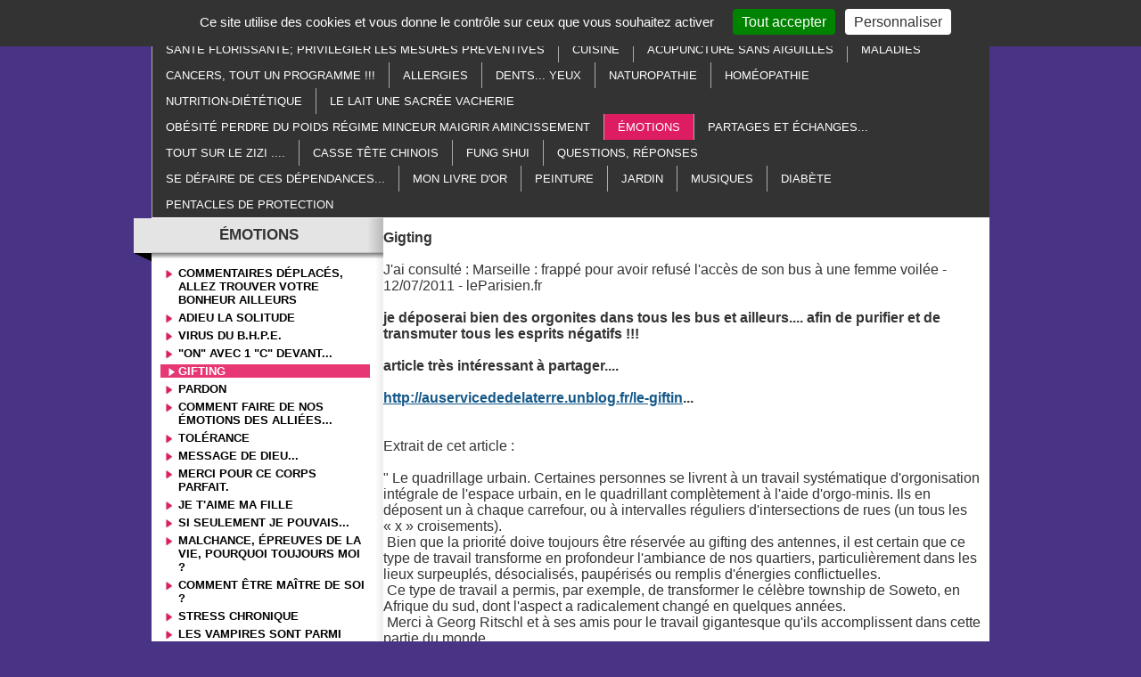

--- FILE ---
content_type: text/html; charset=utf-8
request_url: https://ettolrubi.meabilis.fr/emotions/gifting.html
body_size: 36513
content:
<!DOCTYPE html>
<html lang="fr-FR">
  <head>
    <meta charset="UTF-8" />
    <title>Gifting</title>
    <meta name="robots" content="index, follow, all" />
    <meta name="description" content="" />
    <meta name="keywords" content="" />
    <script src="//meacdn.net/tarteaucitron/tarteaucitron.min.js"></script>
    <script>tarteaucitron.init({"orientation":"top","showIcon":false,"removeCredit":true,"DenyAllCta":false,"showDetailsOnClick":false,"alwaysNeedConsent":true});</script>
    <link rel="stylesheet" href="/mbCore/css/reset.css"/>
    <link rel="stylesheet" href="/mbThemes/ruban_rose/css/style,191202205751.css"/>
    <link rel="stylesheet" href="/mbCore/css/style,r5215.css"/> <!--[if lt IE 9]>
  <script src="https://html5shiv.googlecode.com/svn/trunk/html5.js"></script>
<![endif]-->
    <script>document.documentElement.className += ' js';</script>
    <link rel="alternate" type="application/rss+xml" title="Flux RSS du site" href="/index.rss" />
    <link rel="alternate" type="application/rss+xml" title="émotions" href="/emotions/index.rss" />
  </head>
  <body>
    <div class="mbAdsense">
      <script>google_ad_client = "pub-4109579333777761";google_ad_slot = "1403673038";google_ad_width = 728;google_ad_height = 90;</script>
      <script src="http://pagead2.googlesyndication.com/pagead/show_ads.js"></script>
    </div>
    <div id="bodyContent">
      <div id="containerBlock">
        <div id="container">
          <div id="header">
            <div id="navMainBlock">
              <ul id="navMain" class="sf">
                <li class="home "><a href="/">accueil</a></li>
                <li><a href="/paranormal/">Paranormal</a>
                <ul>
                  <li><a href="/paranormal/message-555.html">Message 555</a></li>
                  <li><a href="/paranormal/racine-du-saint-esprit.html">Racine du Saint Esprit</a></li>
                  <li><a href="/paranormal/vivre-sans-manger-et-boire.html">Vivre sans manger et boire</a></li>
                  <li><a href="/paranormal/444-message-de-mes-anges.html">444, message de mes Anges</a></li>
                  <li><a href="/paranormal/voir-plusieurs-fois-le-meme-nombre-forme-de-chiffres-identiques/">Voir plusieurs fois le même nombre formé de chiffres identiques ???</a></li>
                  <li><a href="/paranormal/voir-plusieurs-fois-les-memes-combinaisons-de-chiffres/">Voir plusieurs fois les mêmes combinaisons de chiffres ???</a></li>
                  <li><a href="/paranormal/11-11-message-de-mes-anges.html">11:11, message de mes Anges</a></li>
                  <li><a href="/paranormal/nutrition-ces-esprits-qui-entrent-dans-les-animaux.html">NUTRITION, ces esprits qui entrent dans les animaux…</a></li>
                  <li><a href="/paranormal/12-12-message-de-mes-anges.html">12:12 message de mes Anges</a></li>
                  <li><a href="/paranormal/dossier-special-entites.html">Dossier spécial "entités"</a></li>
                  <li><a href="/paranormal/dossier-special-entites-les-ames-desincarnees.html">Dossier spécial "entités" les âmes désincarnées</a></li>
                  <li><a href="/paranormal/dossier-special-entites-fantomes-possessions-ou-affabulation.html">Dossier spécial "entités" fantômes, possessions ou affabulation </a></li>
                  <li><a href="/paranormal/dossier-special-entites-creation-des-ames-et-reflexions-sur-la-reincarnation.html">Dossier spécial "entités" création des âmes... ? et réflexions sur la réincarnation</a></li>
                  <li><a href="/paranormal/dossier-special-entites-quelques-precisions-complementaires.html">Dossier spécial "entités" quelques précisions complémentaires...</a></li>
                  <li><a href="/paranormal/complement-au-dossier-entites.html">Complément au dossier "entités"</a></li>
                  <li><a href="/paranormal/dernier-complement-au-dossier-entites.html">Dernier complément au dossier "entités"</a></li>
                  <li><a href="/paranormal/21-symptomes-de-l-eveil-spirituel.html">21 symptômes de l'Eveil Spirituel </a></li>
                  <li><a href="/paranormal/777.html">777...... ??????</a></li>
                  <li><a href="/paranormal/ne-pas-faire-entrer-la-mort-chez-soi.html">ne pas faire entrer la mort chez soi</a></li>
                  <li><a href="/paranormal/42-42-message-de-mes-anges.html">42 42...MESSAGE DE MES ANGES</a></li>
                  <li><a href="/paranormal/messages-de-ces-anges.html">MESSAGES DE CES ANGES</a></li>
                  <li><a href="/paranormal/nettoyer-une-memoire-karmique-en-10-min.html">nettoyer une mémoire karmique en 10 min.</a></li>
                  <li><a href="/paranormal/prieres-de-degagement-nettoyage-des-corps.html">prières de dégagement, nettoyage des corps</a></li>
                </ul>
                </li>
                <li><a href="/esoterisme/">esotérisme</a>
                <ul>
                  <li><a href="/esoterisme/liens.html">Liens</a></li>
                  <li><a href="/esoterisme/orgonites.html">Orgonites</a></li>
                  <li><a href="/esoterisme/triskel.html">TRISKEL</a></li>
                  <li><a href="/esoterisme/arbre.html">Arbre</a></li>
                  <li><a href="/esoterisme/losange-rituel-de-reussite.html">Losange, rituel de réussite</a></li>
                  <li><a href="/esoterisme/invocation-majeure-sous-le-matelas.html">Invocation majeure sous le matelas...</a></li>
                  <li><a href="/esoterisme/bouteille-champenoise-geobiologie.html">bouteille champenoise, géobiologie</a></li>
                  <li><a href="/esoterisme/ondes-curatives-qu-il-suffit-de-capter.html">ONDES CURATIVES qu'il suffit de capter...</a></li>
                  <li><a href="/esoterisme/pour-retrouver-sa-chance/">POUR RETROUVER SA CHANCE</a></li>
                  <li><a href="/esoterisme/fer-a-cheval-porte-bonheur.html">Fer à cheval, porte-bonheur</a></li>
                  <li><a href="/esoterisme/pour-demander-de-l-aide-de-son-ange-gardien.html">POUR DEMANDER DE L’AIDE DE SON ANGE GARDIEN</a></li>
                  <li><a href="/esoterisme/eau-diamant.html">EAU DIAMANT</a></li>
                  <li><a href="/esoterisme/oracles-de-jehudiel.html">Oracles de Jéhudiel</a></li>
                  <li><a href="/esoterisme/verseau-horoscope-2012.html">Verseau horoscope 2012</a></li>
                  <li><a href="/esoterisme/cancer-horoscope-2012.html">CANCER HOROSCOPE 2012</a></li>
                  <li><a href="/esoterisme/puissance-de-la-flamme-violette.html">puissance de la flamme violette</a></li>
                  <li><a href="/esoterisme/fer-a-cheval-porte-bonheur-guerison.html">Fer à cheval, porte-bonheur, guérison....</a></li>
                  <li><a href="/esoterisme/anneau-de-vie.html">ANNEAU DE VIE</a></li>
                  <li><a href="/esoterisme/croix-d-ankh.html">Croix d'Ankh</a></li>
                  <li><a href="/esoterisme/talisman-universel.html">TALISMAN UNIVERSEL</a></li>
                  <li><a href="/esoterisme/reequilibrer-1-piece-d-habitation-perturbee.html">Rééquilibrer 1 pièce d'habitation perturbée</a></li>
                  <li><a href="/esoterisme/du-mal-a-trouver-1-place-pour-vous-garer-osez-demander-a-votre-ange-gardien-vous-serez-entendu.html">Du mal à trouver 1 place pour vous garer, osez demander à votre Ange Gardien, vous serez entendu !!!</a></li>
                  <li><a href="/esoterisme/amethyste-et-triskel-1-mariage-fantastique.html">Améthyste et triskel, 1 mariage fantastique</a></li>
                  <li><a href="/esoterisme/pour-aider-autrui-par-la-guerison-angelique.html">Pour aider autrui par la guérison angélique</a></li>
                  <li><a href="/esoterisme/maitrise-de-soi-dans-l-amour-inconditionnel.html">Maîtrise de soi dans l'Amour inconditionnel</a></li>
                  <li><a href="/esoterisme/comment-profiter-des-bienfaits-de-la-melatonine-par-le-bais-d-une-onde-forme.html">Comment profiter des bienfaits de la mélatonine par le bais d'une onde forme ? </a></li>
                  <li><a href="/esoterisme/scarabee-protection-magique.html">Scarabée, protection magique </a></li>
                  <li><a href="/esoterisme/meditation-aspects-de-la-gayatri.html">Méditation, aspects de la GAYATRI</a></li>
                  <li><a href="/esoterisme/entites-priere-de-degagement.html">Entités, prière de dégagement</a></li>
                  <li><a href="/esoterisme/recevoir-les-vibrations-de-l-energie-christique.html">Recevoir les vibrations de l’énergie christique</a></li>
                  <li><a href="/esoterisme/connection-aux-4-elements-de-la-nature.html">Connection aux 4 éléments de la nature</a></li>
                  <li><a href="/esoterisme/la-nourriture-et-l-ascension.html">La nourriture et l'Ascension </a></li>
                  <li><a href="/esoterisme/emmanuel-dagher-revisions-energetiques-de-juillet-2013.html">Emmanuel Dagher, révisions énergétiques de Juillet 2013</a></li>
                  <li><a href="/esoterisme/renoncer-au-v-u-de-pauvrete.html">Renoncer au vœu de pauvreté</a></li>
                  <li><a href="/esoterisme/le-cycle-des-lunaisons-en-image.html">Le cycle des lunaisons en image</a></li>
                  <li><a href="/esoterisme/protocole-quantique-pour-produire-de-l-eau-diamant.html">Protocole quantique pour produire de L'EAU DIAMANT </a></li>
                  <li><a href="/esoterisme/triple-decagone-pour-purifier-1-objet.html">Triple décagone pour purifier 1 objet</a></li>
                  <li><a href="/esoterisme/aliments-qui-empechent-l-evolution-spirituelle.html">Aliments qui empêchent l'évolution spirituelle</a></li>
                  <li><a href="/esoterisme/pour-atteindre-la-paix-interieure.html">Pour atteindre la paix intérieure</a></li>
                  <li><a href="/esoterisme/n-avoir-que-le-mot-dieu-dans-la-bouche-ne-suffit-pas.html">N'avoir que le mot Dieu dans la bouche ne suffit pas</a></li>
                  <li><a href="/esoterisme/sante-florissante-pentacle-d-ange-raphael.html">Santé florissante, pentacle d'Ange Raphaël</a></li>
                  <li><a href="/esoterisme/comment-elever-son-taux-vibratoire.html">Comment élever son taux vibratoire ?</a></li>
                  <li><a href="/esoterisme/la-magie-des-plumes-signification.html">la magie des plumes, signification...</a></li>
                  <li><a href="/esoterisme/pour-ne-plus-jamais-connaitre-la-pauvrete.html">Pour ne plus jamais connaître la pauvreté</a></li>
                  <li><a href="/esoterisme/couple-spirituel.html">COUPLE SPIRITUEL</a></li>
                  <li><a href="/esoterisme/cercle-concentrique-efficace-pour-se-donner-un-coup-de-fouet.html">Cercle concentrique efficace pour se donner un coup de fouet </a></li>
                  <li><a href="/esoterisme/remede-spirituel-par-le-sel.html">Remède spirituel par le sel</a></li>
                </ul>
                </li>
                <li><a href="/lithotherapie/">lithothérapie</a>
                <ul>
                  <li><a href="/lithotherapie/shiva-lingam.html">Shiva Lingam</a></li>
                  <li><a href="/lithotherapie/purification-et-rechargement/">purification et rechargement</a></li>
                  <li><a href="/lithotherapie/youngite.html">youngite</a></li>
                  <li><a href="/lithotherapie/tourmaline-noire.html">TOURMALINE NOIRE</a></li>
                  <li><a href="/lithotherapie/aventurine.html">Aventurine</a></li>
                  <li><a href="/lithotherapie/obsidiennes.html">Obsidiennes</a></li>
                  <li><a href="/lithotherapie/shungite.html">Shungite</a></li>
                  <li><a href="/lithotherapie/alexandrite.html">Alexandrite</a></li>
                  <li><a href="/lithotherapie/crane.html">Crâne</a></li>
                  <li><a href="/lithotherapie/zircon.html">Zircon</a></li>
                  <li><a href="/lithotherapie/la-mort-est-un-passage.html">La mort est un passage...</a></li>
                  <li><a href="/lithotherapie/turquoise-pierre-magique.html">Turquoise, pierre magique</a></li>
                  <li><a href="/lithotherapie/la-bave-du-crapaud-n-atteint-pas-la-blanche-colombe-dans-son-vol.html">la bave du crapaud n’atteint pas la blanche colombe dans son vol</a></li>
                  <li><a href="/lithotherapie/plus-de-divorces-ruptures-sentimentales-dans-le-monde.html">Plus de divorces, ruptures sentimentales dans le Monde</a></li>
                  <li><a href="/lithotherapie/peridot.html">Péridot</a></li>
                  <li><a href="/lithotherapie/protection-rayonnements-electromagnetiques.html">protection rayonnements électromagnétiques </a></li>
                  <li><a href="/lithotherapie/quartz-aqua-aura.html">Quartz AQUA AURA</a></li>
                  <li><a href="/lithotherapie/geode-geante-wouah.html">Géode géante, wouah !!!</a></li>
                  <li><a href="/lithotherapie/corail-bleu-contre-la-magie-noire.html">CORAIL BLEU CONTRE LA MAGIE NOIRE</a></li>
                  <li><a href="/lithotherapie/allergies-diabete-serpentine-oeil-d-argent.html">ALLERGIES, DIABETE...SERPENTINE OEIL D ARGENT</a></li>
                  <li><a href="/lithotherapie/cure-de-jouvence-tourmaline-verte.html">CURE DE JOUVENCE, TOURMALINE VERTE</a></li>
                  <li><a href="/lithotherapie/eudialyte-pour-surmonter-1-deuil.html">EUDIALYTE, pour surmonter 1 deuil</a></li>
                  <li><a href="/lithotherapie/nuummite-harmonisation-du-systeme-nerveux.html">NUUMMITE harmonisation du système nerveux</a></li>
                  <li><a href="/lithotherapie/problemes-de-cheveux-ongles-peau.html">Problèmes de cheveux, ongles, peau....</a></li>
                  <li><a href="/lithotherapie/agate-blanche-un-rayon-de-lumiere-dans-notre-existence.html">Agate blanche, un rayon de Lumière dans notre existence</a></li>
                  <li><a href="/lithotherapie/silicium.html">SILICIUM</a></li>
                  <li><a href="/lithotherapie/porphyre-imperial-longevite-prosperite-protection.html">Porphyre Impérial, longévité, prospérité, protection…</a></li>
                  <li><a href="/lithotherapie/pierre-de-gaia-auto-guerison-blessures-emotionnelles-traumatismes-anciens.html">Pierre de Gaïa, auto guérison, blessures émotionnelles, traumatismes anciens</a></li>
                  <li><a href="/lithotherapie/blocages-emotionnels-quartz-aura-tanzine.html">Blocages émotionnels, quartz aura tanzine</a></li>
                  <li><a href="/lithotherapie/moment-de-stress-intense-detresse-emotionnelle-l-auralite-23.html">Moment de stress intense, détresse émotionnelle… l’AURALITE 23</a></li>
                  <li><a href="/lithotherapie/azurite-malachite-pour-faire-cesser-le-bavardage-mental.html">AZURITE MALACHITE pour faire cesser le bavardage mental</a></li>
                  <li><a href="/lithotherapie/la-sphalerite-pour-le-bonheur-des-etudiants.html">La sphalerite pour le bonheur des étudiants</a></li>
                  <li><a href="/lithotherapie/cheveux-de-venus.html">Cheveux de Vénus</a></li>
                  <li><a href="/lithotherapie/apatite-cancer-hyperactivite-autisme.html">APATITE, CANCER, hyperactivité, autisme…. </a></li>
                  <li><a href="/lithotherapie/spinelle-protection-la-plus-puissante.html">Spinelle, protection la plus puissante </a></li>
                  <li><a href="/lithotherapie/dommages-chromosomiques-chiastolite.html">Dommages chromosomiques, CHIASTOLITE</a></li>
                  <li><a href="/lithotherapie/obsidienne-mentogochol.html">Obsidienne mentogochol</a></li>
                  <li><a href="/lithotherapie/sugilite.html">Sugilite </a></li>
                  <li><a href="/lithotherapie/wand-cristaux-de-massage.html">wand cristaux de massage </a></li>
                  <li><a href="/lithotherapie/howlite-teintee-fausse-turquoise.html">HOWLITE teintée, fausse turquoise</a></li>
                  <li><a href="/lithotherapie/cristal-cactus-quartz-esprit-d-amethyste-jumeaux-tantriques.html">Cristal cactus "QUARTZ ESPRIT" d'AMETHYSTE jumeaux tantriques</a></li>
                  <li><a href="/lithotherapie/lacher-prise-scolecite.html">Lâcher prise, SCOLECITE</a></li>
                  <li><a href="/lithotherapie/qui-possede-une-larme-d-apache-ne-pleurera-plus-jamais.html">Qui possède une larme d'apache ne pleurera plus jamais ! </a></li>
                  <li><a href="/lithotherapie/staurotide-la-fee-des-fumeurs.html">Staurotide, la fée des fumeurs</a></li>
                  <li><a href="/lithotherapie/equilibrer-harmoniser-et-recharger-les-chakras.html">équilibrer, harmoniser et recharger les chakras</a></li>
                  <li><a href="/lithotherapie/pierres-contre-les-addictions.html">Pierres contre les addictions</a></li>
                </ul>
                </li>
                <li><a href="/au-secours-a-l-aide-merci/">Au secours, à l'aide, merci</a>
                <ul>
                  <li><a href="/au-secours-a-l-aide-merci/je-me-leve-aujourd-hui.html">Je me lève aujourd'hui</a></li>
                  <li><a href="/au-secours-a-l-aide-merci/en-ces-temps-tres-durs-que-nous-vivons.html">En ces temps très durs que nous vivons</a></li>
                  <li><a href="/au-secours-a-l-aide-merci/maillot-jaune-du-petit-velo/">Maillot jaune du petit vélo</a></li>
                  <li><a href="/au-secours-a-l-aide-merci/il-le-sauve-de-toutes-ses-detresses.html">Il le sauve de toutes ses détresses</a></li>
                  <li><a href="/au-secours-a-l-aide-merci/faire-venir-a-soi-des-bienfaits-extraordinaires.html">Faire venir à soi des bienfaits extraordinaires</a></li>
                  <li><a href="/au-secours-a-l-aide-merci/a-reciter-avant-1-entretien-examen-affaire-de-justice-etc.html">à réciter avant 1 entretien, examen, affaire de justice etc</a></li>
                  <li><a href="/au-secours-a-l-aide-merci/que-mon-cri-parvienne-jusqu-a-toi.html">Que mon cri parvienne jusqu'à Toi</a></li>
                  <li><a href="/au-secours-a-l-aide-merci/souffrance-physique-quel-confort.html">souffrance physique, quel confort...</a></li>
                  <li><a href="/au-secours-a-l-aide-merci/luttes-harassantes-avec-le-mal.html">Luttes harassantes avec le mal</a></li>
                  <li><a href="/au-secours-a-l-aide-merci/agis-vite-en-ma-faveur.html">agis vite en ma faveur !</a></li>
                  <li><a href="/au-secours-a-l-aide-merci/pour-conserver-la-chance.html">Pour conserver la chance</a></li>
                  <li><a href="/au-secours-a-l-aide-merci/plus-de-divorces-ruptures-sentimentales-dans-le-monde.html">Plus de divorces, ruptures sentimentales dans le Monde</a></li>
                  <li><a href="/au-secours-a-l-aide-merci/serment-d-hippocrate.html">Serment d'Hippocrate</a></li>
                  <li><a href="/au-secours-a-l-aide-merci/pour-trouver-1-emploi.html">Pour trouver 1 emploi</a></li>
                  <li><a href="/au-secours-a-l-aide-merci/quand-on-aide-ca-vous-revient-toujours.html">Quand on aide, ça vous revient toujours</a></li>
                  <li><a href="/au-secours-a-l-aide-merci/allez-vous-stupidement-accuser-dieu.html">Allez-vous stupidement accuser DIEU ?</a></li>
                  <li><a href="/au-secours-a-l-aide-merci/machine-a-souhaits-attirer-l-amour-l-argent-trouver-1-emploi-etc.html">Machine à souhaits, attirer l'amour, l'argent, trouver 1 emploi etc</a></li>
                  <li><a href="/au-secours-a-l-aide-merci/dieu-a-passe-ma-commande-merci-seigneur.html">DIEU a passé ma commande, merci SEIGNEUR</a></li>
                  <li><a href="/au-secours-a-l-aide-merci/attirer-l-homme-de-ces-voeux-apres-2-echecs.html">Attirer l'homme de ces voeux après 2 échecs</a></li>
                  <li><a href="/au-secours-a-l-aide-merci/adoption-il-en-fait-une-mere-joyeuse.html">Adoption, Il en fait une mère joyeuse...</a></li>
                  <li><a href="/au-secours-a-l-aide-merci/hymne-a-la-bonte-de-dieu-dieu-est-amour.html">Hymne à la bonté de Dieu, DIEU EST AMOUR</a></li>
                  <li><a href="/au-secours-a-l-aide-merci/priere-quotidienne-7-prieres-du-bouclier-de-lumiere.html">Prière quotidienne, 7 prières du bouclier de lumière</a></li>
                  <li><a href="/au-secours-a-l-aide-merci/sang-precieux-de-jesus-pour-la-guerison.html">Sang Précieux de Jésus pour la guérison....</a></li>
                  <li><a href="/au-secours-a-l-aide-merci/efficacite-de-la-priere-demandez-et-l-on-vous-donnera.html">Efficacité de la prière, demandez et l’on vous donnera…</a></li>
                  <li><a href="/au-secours-a-l-aide-merci/pour-developper-un-don-cache/">Pour développer un « don caché »</a></li>
                  <li><a href="/au-secours-a-l-aide-merci/novembre-mois-vibratoire-d-archange-nikael.html">Novembre, mois vibratoire d'Archange NIKAEL</a></li>
                  <li><a href="/au-secours-a-l-aide-merci/lutter-contre-le-mal.html">Lutter contre le mal...</a></li>
                  <li><a href="/au-secours-a-l-aide-merci/puissante-priere-a-faire-le-matin.html">Puissante prière à faire le matin</a></li>
                  <li><a href="/au-secours-a-l-aide-merci/gabriel-messager-de-dieu-l-ange-de-la-paix.html">Gabriel, Messager de DIEU, l'Ange de la paix </a></li>
                  <li><a href="/au-secours-a-l-aide-merci/ne-jamais-connaitre-la-pauvrete.html">Ne jamais connaître la pauvreté</a></li>
                  <li><a href="/au-secours-a-l-aide-merci/purification-du-corps-et-de-l-esprit.html">Purification du corps et de l'esprit</a></li>
                  <li><a href="/au-secours-a-l-aide-merci/ca-ne-va-pas-je-ne-m-en-sors-pas.html">ça ne va pas, je ne m'en sors pas</a></li>
                  <li><a href="/au-secours-a-l-aide-merci/moi-apres-une-seance-de-prieres.html">Moi après une séance de prières </a></li>
                  <li><a href="/au-secours-a-l-aide-merci/les-150-psaumes-de-la-bible.html">Les 150 psaumes de la bible</a></li>
                </ul>
                </li>
                <li><a href="/sante-florissante-privilegier-les-mesures-preventives/">Santé florissante; privilégier les mesures préventives</a>
                <ul>
                  <li><a href="/sante-florissante-privilegier-les-mesures-preventives/foie-test-hepatique-gratuit.html">FOIE, TEST HEPATIQUE GRATUIT</a></li>
                  <li><a href="/sante-florissante-privilegier-les-mesures-preventives/le-rire-a-consommer-sans-moderation.html">Le rire, à consommer sans modération</a></li>
                  <li><a href="/sante-florissante-privilegier-les-mesures-preventives/regeneration-longevite-cellulaire.html">Régénération, longévité cellulaire</a></li>
                  <li><a href="/sante-florissante-privilegier-les-mesures-preventives/melatonine-proprietes-antioxydantes.html">Mélatonine, propriétés antioxydantes</a></li>
                  <li><a href="/sante-florissante-privilegier-les-mesures-preventives/comment-profiter-des-bienfaits-de-la-melatonine-par-le-bais-d-une-onde-forme.html">Comment profiter des bienfaits de la mélatonine par le bais d'une onde forme ?</a></li>
                  <li><a href="/sante-florissante-privilegier-les-mesures-preventives/le-miracle-de-la-graine-germee.html">Le miracle de la graine germée</a></li>
                  <li><a href="/sante-florissante-privilegier-les-mesures-preventives/bienfaits-des-energies-intimes.html">Bienfaits des énergies intimes</a></li>
                  <li><a href="/sante-florissante-privilegier-les-mesures-preventives/5-saveurs-5-couleurs-dans-votre-assiette.html">5 saveurs, 5 couleurs dans votre assiette</a></li>
                  <li><a href="/sante-florissante-privilegier-les-mesures-preventives/un-merveilleux-point-d-acupression.html">Un merveilleux point d’acupression</a></li>
                  <li><a href="/sante-florissante-privilegier-les-mesures-preventives/exces-de-vitamine-e-augmentation-de-la-mortalite.html">Excès de vitamine E, augmentation de la mortalité</a></li>
                  <li><a href="/sante-florissante-privilegier-les-mesures-preventives/nos-enfants-avalent-128-residus-chimiques-par-jour.html">Nos enfants avalent 128 résidus chimiques par jour !</a></li>
                  <li><a href="/sante-florissante-privilegier-les-mesures-preventives/le-secret-de-beaute-de-cleopatre.html">Le secret de beauté de Cléopâtre ?</a></li>
                  <li><a href="/sante-florissante-privilegier-les-mesures-preventives/2-feuilles-de-gotu-kola-par-jour-eloignent-la-vieillesse.html">2 feuilles de gotu kola par jour éloignent la vieillesse</a></li>
                  <li><a href="/sante-florissante-privilegier-les-mesures-preventives/gandhi-feru-de-techniques-de-purifications.html">Gandhi, féru de techniques de purifications</a></li>
                  <li><a href="/sante-florissante-privilegier-les-mesures-preventives/cure-de-jus-de-citron.html">Cure de jus de citron</a></li>
                  <li><a href="/sante-florissante-privilegier-les-mesures-preventives/chauffer-du-lait-au-four-a-micro-ondes-consequences.html">Chauffer du lait au four à micro-ondes, conséquences </a></li>
                  <li><a href="/sante-florissante-privilegier-les-mesures-preventives/prevention-de-l-osteoporose.html">Prévention de l'ostéoporose</a></li>
                  <li><a href="/sante-florissante-privilegier-les-mesures-preventives/cocacola-etude-de-l-institut-pasteur.html">COCACOLA, étude de l'Institut Pasteur</a></li>
                  <li><a href="/sante-florissante-privilegier-les-mesures-preventives/cholesterol-la-pilule-miracle.html">Cholestérol, la pilule miracle ???</a></li>
                  <li><a href="/sante-florissante-privilegier-les-mesures-preventives/epuration-sanguine-nettoyer-le-sang-de-l-exces-de-cholesterol.html">Epuration sanguine : ''nettoyer'' le sang de l'excès de cholestérol</a></li>
                  <li><a href="/sante-florissante-privilegier-les-mesures-preventives/les-8-modes-d-action-des-elixirs-de-cristaux.html">Les 8 modes d’action des élixirs de cristaux</a></li>
                  <li><a href="/sante-florissante-privilegier-les-mesures-preventives/hypertension-betterave-crue.html">Hypertension, betterave crue</a></li>
                  <li><a href="/sante-florissante-privilegier-les-mesures-preventives/exces-de-jus-de-legumes-et-fruits.html">Excès de jus de légumes et fruits</a></li>
                  <li><a href="/sante-florissante-privilegier-les-mesures-preventives/pourquoi-les-cheveux-deviennent-ils-gris.html">Pourquoi les cheveux deviennent-ils gris ?</a></li>
                  <li><a href="/sante-florissante-privilegier-les-mesures-preventives/incroyables-confidences-d-un-vaccinologue.html">Incroyables confidences d'un vaccinologue</a></li>
                  <li><a href="/sante-florissante-privilegier-les-mesures-preventives/herbe-de-l-immortalite-le-gingembre-bleu/">« herbe de l'immortalité » le gingembre bleu</a></li>
                  <li><a href="/sante-florissante-privilegier-les-mesures-preventives/pour-les-recalcitrants-au-gout-amer-du-chlorure-de-magnesium-le-chlorumagene.html">Pour les récalcitrants au goût amer du chlorure de magnésium, le chlorumagène</a></li>
                  <li><a href="/sante-florissante-privilegier-les-mesures-preventives/400-medicaments-cancerigenes-dont-la-biafine-et-le-rhinathiol.html">400 MEDICAMENTS CANCERIGENES, DONT LA BIAFINE ET LE RHINATHIOL ? </a></li>
                  <li><a href="/sante-florissante-privilegier-les-mesures-preventives/dangerosite-des-ondes-wifi-experience.html">Dangerosité des ondes Wifi, expérience...</a></li>
                  <li><a href="/sante-florissante-privilegier-les-mesures-preventives/se-debarrasser-des-metaux-lourds-alternative-peu-couteuse.html">Se débarrasser des métaux lourds, alternative peu coûteuse</a></li>
                  <li><a href="/sante-florissante-privilegier-les-mesures-preventives/degradation-de-la-peau-capillaires-taches-de-pigmentation-soin-anti-age-innovant.html">Dégradation de la peau, capillaires, taches de pigmentation…Soin anti-âge innovant</a></li>
                  <li><a href="/sante-florissante-privilegier-les-mesures-preventives/la-consommation-du-porc-peut-etre-la-cause-de-pas-moins-de-70-types-de-maladies.html">La consommation du porc peut être la cause de pas moins de 70 types de maladies</a></li>
                  <li><a href="/sante-florissante-privilegier-les-mesures-preventives/danger-de-la-climatisation-dans-une-voiture-fermee.html">Danger de la climatisation dans une voiture fermée</a></li>
                  <li><a href="/sante-florissante-privilegier-les-mesures-preventives/tasse-vortex-magnetique-un-tourbillon-de-sante.html">Tasse vortex magnétique, un tourbillon de santé</a></li>
                  <li><a href="/sante-florissante-privilegier-les-mesures-preventives/un-oignon-sur-la-table-de-nuit.html">UN OIGNON SUR LA TABLE DE NUIT ???</a></li>
                  <li><a href="/sante-florissante-privilegier-les-mesures-preventives/la-mort-commence-dans-le-colon.html">La mort commence dans le côlon </a></li>
                  <li><a href="/sante-florissante-privilegier-les-mesures-preventives/probiotiques-et-prebiotiques.html">probiotiques et prébiotiques</a></li>
                  <li><a href="/sante-florissante-privilegier-les-mesures-preventives/maladie-blocage-d-energie.html">Maladie, blocage d’énergie…</a></li>
                  <li><a href="/sante-florissante-privilegier-les-mesures-preventives/nouilles-precuites-cire-d-emballage.html">Nouilles précuites, cire d’emballage…</a></li>
                  <li><a href="/sante-florissante-privilegier-les-mesures-preventives/l-importance-de-la-cuisson-des-aliments.html">L'importance de la cuisson des aliments</a></li>
                  <li><a href="/sante-florissante-privilegier-les-mesures-preventives/anti-grippe-sans-vaccination/">ANTI-GRIPPE SANS VACCINATION</a></li>
                  <li><a href="/sante-florissante-privilegier-les-mesures-preventives/relations-sexuelles-actions-benefiques-sur-votre-sante.html">Relations sexuelles, actions bénéfiques sur votre santé</a></li>
                  <li><a href="/sante-florissante-privilegier-les-mesures-preventives/combinaisons-alimentaires.html">Combinaisons alimentaires</a></li>
                  <li><a href="/sante-florissante-privilegier-les-mesures-preventives/anti-age-les-bienfaits-des-bourgeons-de-sequoia-gigantea.html">Anti-âge, les bienfaits des bourgeons de sequoia gigantea</a></li>
                  <li><a href="/sante-florissante-privilegier-les-mesures-preventives/aliments-anti-inflammatoires-et-pro-inflammatoires.html">Aliments anti-inflammatoires et pro-inflammatoires</a></li>
                  <li><a href="/sante-florissante-privilegier-les-mesures-preventives/romarin-protection-des-rayonnements-du-telephone-portable.html">ROMARIN, protection des rayonnements du téléphone portable</a></li>
                  <li><a href="/sante-florissante-privilegier-les-mesures-preventives/boire-de-l-eau-quelle-quantite.html">Boire de l'eau, quelle quantité ?</a></li>
                  <li><a href="/sante-florissante-privilegier-les-mesures-preventives/recevoir-des-calins-quotidiennement.html">Recevoir des câlins quotidiennement</a></li>
                  <li><a href="/sante-florissante-privilegier-les-mesures-preventives/l-osteopathie-pour-les-bebes.html">L'ostéopathie pour les bébés</a></li>
                  <li><a href="/sante-florissante-privilegier-les-mesures-preventives/vaccins-pour-ou-contre.html">VACCINS...POUR OU CONTRE</a></li>
                  <li><a href="/sante-florissante-privilegier-les-mesures-preventives/l-epigenetique-transforme-votre-vie.html">l'épigénétique transforme votre vie</a></li>
                  <li><a href="/sante-florissante-privilegier-les-mesures-preventives/sieste-combien-de-temps.html">SIESTE... COMBIEN DE TEMPS ?</a></li>
                </ul>
                </li>
                <li><a href="/cuisine/">cuisine</a>
                <ul>
                  <li><a href="/cuisine/ma-tambouille/">ma tambouille</a></li>
                  <li><a href="/cuisine/du-sel-dans-mes-confitures/">du sel dans mes confitures</a></li>
                  <li><a href="/cuisine/pain-de-boeuf-a-l-anchois.html">pain de boeuf à l'anchois</a></li>
                  <li><a href="/cuisine/mon-wok-1-histoire-d-amour-qui-dure.html">Mon WOK 1 histoire d'Amour qui dure...</a></li>
                  <li><a href="/cuisine/pot-au-feu-1-pour-chaque-groupe-sanguin.html">Pot au feu, 1 pour chaque groupe sanguin</a></li>
                  <li><a href="/cuisine/tarte-au-boudin-noir-et-confiture-d-oignon.html">Tarte au boudin noir et confiture d'oignon</a></li>
                  <li><a href="/cuisine/1-idee-qui-germe/">1 idée qui germe....</a></li>
                  <li><a href="/cuisine/soupe-a-l-ivrogne.html">Soupe à l'ivrogne</a></li>
                  <li><a href="/cuisine/cuisinez-la-violette.html">Cuisinez la violette</a></li>
                  <li><a href="/cuisine/pourquoi-cuisiner-avec-du-curcuma.html">Pourquoi cuisiner avec du curcuma ?</a></li>
                  <li><a href="/cuisine/endives-dietetique-chinoise.html">Endives, diététique chinoise</a></li>
                  <li><a href="/cuisine/frites-de-celeri-rave.html">Frites de céleri rave</a></li>
                  <li><a href="/cuisine/clafoutis-sans-gluten-et-lactose.html">Clafoutis sans gluten et lactose</a></li>
                  <li><a href="/cuisine/salade-de-courgette-nouille-chinoise-avocat-pamplemousse-et-maquereau-fume.html">Salade de courgette, nouille chinoise, avocat, pamplemousse et maquereau fumé</a></li>
                  <li><a href="/cuisine/tilapia-enveloppe-dans-1-feuille-de-bananier-cuit-a-la-vapeur.html">TILAPIA enveloppé dans 1 feuille de bananier cuit à la vapeur</a></li>
                  <li><a href="/cuisine/gateau-a-la-creme-de-marron-sans-gluten-et-lactose.html">Gâteau à la crème de marron sans gluten et lactose</a></li>
                  <li><a href="/cuisine/pourquoi-ma-sauce-pour-accompagner-les-nems-est-elle-si-gouteuse.html">Pourquoi ma sauce pour accompagner les nems est-elle si goûteuse ?</a></li>
                  <li><a href="/cuisine/galettes-de-riz-fourre-tout.html">Galettes de riz « fourre-tout »</a></li>
                  <li><a href="/cuisine/gateau-aux-noix-cannelle-et-pommes-sans-gluten-et-lactose.html">Gâteau aux noix, cannelle et pommes (sans gluten et lactose)</a></li>
                  <li><a href="/cuisine/spaghettis-de-legumes-crus.html">Spaghettis de légumes crus</a></li>
                  <li><a href="/cuisine/chutney-aux-fleurs-de-pissenlit.html">Chutney aux fleurs de pissenlit</a></li>
                  <li><a href="/cuisine/salade-de-radis-seche-coreenne.html">Salade de radis séché coréenne</a></li>
                  <li><a href="/cuisine/sauce-aigre-douce-chinoise.html">Sauce aigre douce chinoise</a></li>
                  <li><a href="/cuisine/nems-a-la-consoude.html">Nems à la consoude</a></li>
                  <li><a href="/cuisine/mangue-a-la-thailandaise.html">Mangue à la thaïlandaise</a></li>
                  <li><a href="/cuisine/filets-de-sardines-frites.html">Filets de sardines frites</a></li>
                  <li><a href="/cuisine/le-nem-chua-du-porc-fermente-de-la-cuisine-vietnamienne.html">Le nem chua, du porc fermenté de la cuisine vietnamienne</a></li>
                  <li><a href="/cuisine/sandwich-au-chocolat-a-realiser-dans-1-gaufrier.html">Sandwich au chocolat, à réaliser dans 1 gaufrier</a></li>
                  <li><a href="/cuisine/pate-a-tarte-express-inratable-sans-gluten-et-lactose.html">Pâte à tarte express inratable SANS GLUTEN et LACTOSE</a></li>
                  <li><a href="/cuisine/spaghettis-de-navets-crus.html">Spaghettis de navets CRUS</a></li>
                  <li><a href="/cuisine/super-denoyauteur-cerises.html">SUPER dénoyauteur cerises</a></li>
                  <li><a href="/cuisine/escalope-de-poulet-panee-aux-cacahuetes.html">Escalope de poulet panée aux cacahuètes</a></li>
                  <li><a href="/cuisine/compotee-de-cerises-au-sumac.html">Compotée de cerises au SUMAC</a></li>
                  <li><a href="/cuisine/hummus-de-courgettes-hum.html">Hummus de courgettes, HUM…</a></li>
                  <li><a href="/cuisine/assiettes-de-crudites-roses.html">Assiettes de crudités roses</a></li>
                  <li><a href="/cuisine/brioche.html">BRIOCHE</a></li>
                  <li><a href="/cuisine/magnifiques-tacos-vegetaux.html">Magnifiques tacos végétaux</a></li>
                  <li><a href="/cuisine/bo-bun-maison.html">BO BUN MAISON... </a></li>
                  <li><a href="/cuisine/barres-energetiques-crues-sans-gluten.html">Barres énergétiques crues sans gluten </a></li>
                  <li><a href="/cuisine/confiture-crue.html">Confiture "CRUE"</a></li>
                  <li><a href="/cuisine/le-citron-entier-au-congelateur.html">Le citron entier au congélateur</a></li>
                  <li><a href="/cuisine/plantes-ajoutez-les-dans-votre-assiette.html">Plantes, ajoutez les dans votre assiette</a></li>
                  <li><a href="/cuisine/presenter-ses-glacons-de-facon-originale.html">présenter ses glaçons de façon originale </a></li>
                  <li><a href="/cuisine/caviar-de-graines-de-tournesol.html">CAVIAR DE GRAINES DE TOURNESOL </a></li>
                  <li><a href="/cuisine/poulet-a-l-ananas.html">Poulet à l'ananas</a></li>
                  <li><a href="/cuisine/confitures-sans-cuisson-et-sans-sucre.html">Confitures SANS CUISSON et SANS SUCRE</a></li>
                  <li><a href="/cuisine/crepes-a-deguster-nature.html">Crêpes à déguster NATURE </a></li>
                  <li><a href="/cuisine/clafoutis-de-potiron-au-curry.html">Clafoutis de potiron au curry </a></li>
                  <li><a href="/cuisine/potee-de-chou-frise-blanc-et-de-potiron.html">Potée de chou frisé blanc et de potiron </a></li>
                  <li><a href="/cuisine/delice-a-la-pate-de-dattes-sans-sucre-gluten-et-lactose.html">Délice à la pâte de dattes sans sucre, gluten et lactose</a></li>
                  <li><a href="/cuisine/chrysantheme-comestible.html">Chrysanthème comestible</a></li>
                  <li><a href="/cuisine/pain-sans-gluten-en-90-secondes.html">PAIN SANS GLUTEN EN 90 SECONDES</a></li>
                  <li><a href="/cuisine/yaourts-au-soja-faits-maison.html">Yaourts au soja faits maison </a></li>
                  <li><a href="/cuisine/mieux-que-des-frites.html">Mieux que des frites</a></li>
                  <li><a href="/cuisine/figues-roties.html">Figues rôties </a></li>
                  <li><a href="/cuisine/ratatouille-d-hiver-a-ma-facon.html">ratatouille d'hiver à ma façon</a></li>
                  <li><a href="/cuisine/to-fu-et-epinards-une-panacee.html">To Fu et épinards ….une panacée !!!</a></li>
                  <li><a href="/cuisine/c-est-gonfle.html">C'est gonflé !!!</a></li>
                  <li><a href="/cuisine/gaufres-aux-epinards.html">Gaufres aux épinards</a></li>
                  <li><a href="/cuisine/nutella-fait-maison.html">Nutella fait maison</a></li>
                  <li><a href="/cuisine/compote-de-rhubarbe-sans-sucre.html">Compote de rhubarbe SANS SUCRE</a></li>
                  <li><a href="/cuisine/compotee-de-choux-chinois-et-poireaux.html">Compotée de choux chinois et poireaux</a></li>
                  <li><a href="/cuisine/creme-au-chocolat-sans-cuisson-sans-lactose-gluten-ufs.html">Crème au chocolat sans cuisson, sans lactose, gluten, œufs</a></li>
                  <li><a href="/cuisine/riz-gluant.html">RIZ GLUANT</a></li>
                  <li><a href="/cuisine/poivrons-a-l-huile.html">Poivrons à l'huile</a></li>
                  <li><a href="/cuisine/pain-aux-graines-sans-farine.html">PAIN AUX GRAINES SANS FARINE</a></li>
                  <li><a href="/cuisine/pain-exquis-sans-farine.html">PAIN EXQUIS SANS FARINE</a></li>
                </ul>
                </li>
                <li><a href="/acupuncture-sans-aiguilles/">Acupuncture sans aiguilles</a>
                <ul>
                  <li><a href="/acupuncture-sans-aiguilles/joie-a-volonte.html">Joie à volonté</a></li>
                  <li><a href="/acupuncture-sans-aiguilles/insomnies.html">Insomnies</a></li>
                  <li><a href="/acupuncture-sans-aiguilles/reflexologie-plantaire.html">Reflexologie plantaire</a></li>
                  <li><a href="/acupuncture-sans-aiguilles/acupuncture-sans-aiguille-la-nutripuncture.html">Acupuncture sans aiguille, la nutripuncture</a></li>
                  <li><a href="/acupuncture-sans-aiguilles/nutripuncture-origine.html">Nutripuncture, origine</a></li>
                  <li><a href="/acupuncture-sans-aiguilles/nutripuncture-resultat-statistiques.html">Nutripuncture, résultat, statistiques</a></li>
                  <li><a href="/acupuncture-sans-aiguilles/nutripuncture-acheter.html">Nutripuncture, acheter</a></li>
                  <li><a href="/acupuncture-sans-aiguilles/foie-point-a-masser.html">foie, point à masser</a></li>
                  <li><a href="/acupuncture-sans-aiguilles/point-antidouleur-par-excellence.html">Point "antidouleur" par excellence </a></li>
                  <li><a href="/acupuncture-sans-aiguilles/antidouleur-puissants-aimants.html">Antidouleur, puissants aimants</a></li>
                  <li><a href="/acupuncture-sans-aiguilles/calmer-le-mental-anxiete-migraines.html">Calmer le mental, anxiété, migraines</a></li>
                  <li><a href="/acupuncture-sans-aiguilles/toux.html">TOUX</a></li>
                  <li><a href="/acupuncture-sans-aiguilles/zu-san-li-le-point-des-centaines-de-maladies.html">Zu San Li, le point des centaines de maladies</a></li>
                  <li><a href="/acupuncture-sans-aiguilles/se-faire-la-rate-au-court-bouillon.html">Se faire la rate au court bouillon </a></li>
                  <li><a href="/acupuncture-sans-aiguilles/toujours-de-bonne-humeur.html">Toujours de bonne humeur</a></li>
                  <li><a href="/acupuncture-sans-aiguilles/grand-point-psychique-10-p.html">Grand point psychique 10 P</a></li>
                  <li><a href="/acupuncture-sans-aiguilles/colere-ressentiment-rancune.html">Colère, ressentiment, rancune.....</a></li>
                  <li><a href="/acupuncture-sans-aiguilles/le-point-du-bonheur.html">Le point du bonheur</a></li>
                  <li><a href="/acupuncture-sans-aiguilles/soulagez-vos-douleurs-par-les-trigger-points.html">Soulagez vos douleurs par les trigger points</a></li>
                  <li><a href="/acupuncture-sans-aiguilles/glacon-a-ce-point-precis.html">glaçon à ce point précis</a></li>
                  <li><a href="/acupuncture-sans-aiguilles/mer-de-sang.html">Mer de sang</a></li>
                  <li><a href="/acupuncture-sans-aiguilles/se-pincer-l-oreille-avec-une-pince-a-linge.html">SE PINCER L'OREILLE AVEC UNE PINCE A LINGE</a></li>
                  <li><a href="/acupuncture-sans-aiguilles/carte-du-visage-chinoise.html">Carte du visage chinoise</a></li>
                  <li><a href="/acupuncture-sans-aiguilles/le-point-shu-du-dos-des-reins.html">le point Shu du dos des reins</a></li>
                  <li><a href="/acupuncture-sans-aiguilles/point-gui-tres-utilise-en-psychiatrie.html">point « Gui » très utilisé en psychiatrie</a></li>
                  <li><a href="/acupuncture-sans-aiguilles/chaque-doigt-est-connecte-a-differents-organes.html">Chaque doigt est connecté à différents organes ....</a></li>
                  <li><a href="/acupuncture-sans-aiguilles/liberation-du-stress.html">LIBÉRATION DU STRESS</a></li>
                  <li><a href="/acupuncture-sans-aiguilles/lifting-par-acupuncture.html">LIFTING PAR ACUPUNCTURE</a></li>
                  <li><a href="/acupuncture-sans-aiguilles/oreille-carte-chinoise.html">OREILLE CARTE CHINOISE</a></li>
                  <li><a href="/acupuncture-sans-aiguilles/nombril-1400-bacteries.html">NOMBRIL 1400 bactéries...</a></li>
                  <li><a href="/acupuncture-sans-aiguilles/pourquoi-mettre-de-l-huile-sur-le-nombril.html">Pourquoi mettre de l'huile sur le nombril</a></li>
                  <li><a href="/acupuncture-sans-aiguilles/insomnie-et-magnet.html">Insomnie et magnet</a></li>
                  <li><a href="/acupuncture-sans-aiguilles/magnets-sur-un-point-d-acupuncture-pour-arreter-les-toux-incessantes.html">magnets sur un point d'acupuncture pour arrêter les toux incessantes</a></li>
                  <li><a href="/acupuncture-sans-aiguilles/bracelet-magnetique-douleurs.html">BRACELET MAGNETIQUE DOULEURS</a></li>
                </ul>
                </li>
                <li><a href="/maladies/">maladies</a>
                <ul>
                  <li><a href="/maladies/pourquoi-les-gens-ne-guerissent-pas.html">Pourquoi les gens ne guérissent pas ? </a></li>
                  <li><a href="/maladies/maladies-chroniques-graves-rares-etc.html">Maladies chroniques, graves, rares etc...</a></li>
                  <li><a href="/maladies/asthme/">asthme</a></li>
                  <li><a href="/maladies/intolerance-au-gluten.html">Intolérance au gluten</a></li>
                  <li><a href="/maladies/intolerance-au-lactose.html">Intolérance au lactose</a></li>
                  <li><a href="/maladies/douleurs.html">Douleurs</a></li>
                  <li><a href="/maladies/cancer-prostate.html">cancer prostate</a></li>
                  <li><a href="/maladies/colere-agressivite.html">Colère, agressivité...</a></li>
                  <li><a href="/maladies/alzheimer.html">Alzheimer</a></li>
                  <li><a href="/maladies/psoriasis.html">Psoriasis</a></li>
                  <li><a href="/maladies/spondylarthrite-ankylosante.html">spondylarthrite ankylosante</a></li>
                  <li><a href="/maladies/canal-carpien.html">canal carpien</a></li>
                  <li><a href="/maladies/haleine.html">Haleine</a></li>
                  <li><a href="/maladies/cheveux.html">CHEVEUX</a></li>
                  <li><a href="/maladies/eau-de-paix-adieu-l-amygdalite.html">Eau de paix, aDIEU l’amygdalite !</a></li>
                  <li><a href="/maladies/constipation-chronique.html">Constipation chronique</a></li>
                  <li><a href="/maladies/prostate-tomate-idee-fausse.html">PROSTATE, tomate idée fausse</a></li>
                  <li><a href="/maladies/fievre-bains-derivatifs.html">Fièvre, bains dérivatifs</a></li>
                  <li><a href="/maladies/staphylocoques-dores-10-000-morts-chaque-annee.html">Staphylocoques dorés, 10 000 morts chaque année !!!</a></li>
                  <li><a href="/maladies/calculs-renaux.html">Calculs rénaux</a></li>
                  <li><a href="/maladies/dieu-est-le-plus-grand-medecin.html">DIEU est le plus grand médecin</a></li>
                  <li><a href="/maladies/la-guerison-est-possible.html">La guérison est possible</a></li>
                  <li><a href="/maladies/hemorroides-aie-aie-aie.html">Hémorroïdes, aïe, aïe aïe</a></li>
                  <li><a href="/maladies/diarrhees.html">Diarrhées</a></li>
                  <li><a href="/maladies/compter-les-moutons.html">Compter les moutons...</a></li>
                  <li><a href="/maladies/anemie.html">Anémie</a></li>
                  <li><a href="/maladies/eczema.html">Eczéma</a></li>
                  <li><a href="/maladies/s-embrasser-protegerait-des-allergies.html">S’embrasser protègerait des allergies</a></li>
                  <li><a href="/maladies/pathologies-virales-remede-de-choc/">pathologies virales remède de choc....</a></li>
                  <li><a href="/maladies/fleurs-de-cimetiere.html">Fleurs de cimetière</a></li>
                  <li><a href="/maladies/fuites-urinaires-resultat-epatant.html">Fuites urinaires, résultat épatant !</a></li>
                  <li><a href="/maladies/toux-qui-dure.html">Toux qui dure…</a></li>
                  <li><a href="/maladies/arthrose-du-genou.html">Arthrose du genou</a></li>
                  <li><a href="/maladies/cor-au-pied-tomate.html">Cor au pied, tomate</a></li>
                  <li><a href="/maladies/prostate-prevention/">Prostate prévention</a></li>
                  <li><a href="/maladies/stopper-une-crise-d-asthme-sans-medicaments.html">STOPPER UNE CRISE D'ASTHME SANS MEDICAMENTS</a></li>
                  <li><a href="/maladies/cataracte.html">CATARACTE</a></li>
                  <li><a href="/maladies/prostate-oligo-element-miracle.html">Prostate, oligo-élément miracle</a></li>
                  <li><a href="/maladies/entorse-chronique.html">Entorse chronique </a></li>
                  <li><a href="/maladies/sommeil-de-nourrisson-assure.html">Sommeil de nourrisson assuré !!!</a></li>
                  <li><a href="/maladies/insomnie.html">INSOMNIE</a></li>
                  <li><a href="/maladies/le-mal-a-dit.html">LE MAL A DIT...</a></li>
                  <li><a href="/maladies/maux-de-dos-tapis-de-fleurs-de-champs.html">MAUX DE DOS, TAPIS DE FLEURS DE CHAMPS</a></li>
                  <li><a href="/maladies/arme-redoutable-contre-les-maux-d-estomac.html">Arme redoutable contre les maux d’estomac...</a></li>
                  <li><a href="/maladies/intolerance-au-gluten-test-a-faire-soi-meme.html">Intolérance au gluten, TEST à faire soi-même</a></li>
                  <li><a href="/maladies/guerir-ton-corps-grace-aux-pensees-positives.html">Guérir ton corps grâce aux pensées positives </a></li>
                  <li><a href="/maladies/migraines-solutions.html">Migraines, solutions...</a></li>
                  <li><a href="/maladies/la-fievre-n-est-pas-mauvaise-pour-l-organisme.html">la fièvre n’est pas mauvaise pour l’organisme </a></li>
                  <li><a href="/maladies/candida-albicans-test-de-la-salive.html">CANDIDA ALBICANS, TEST DE LA SALIVE</a></li>
                  <li><a href="/maladies/acouphenes-exercice-de-medecine-chinoise.html">Acouphènes, exercice de médecine chinoise </a></li>
                  <li><a href="/maladies/pour-reguler-le-taux-de-globules-rouges-et-blancs.html">Pour réguler le taux de globules rouges et blancs</a></li>
                  <li><a href="/maladies/hypertension.html">hypertension</a></li>
                  <li><a href="/maladies/migraine-aspirine-ou-amandes.html">migraine, aspirine ou amandes</a></li>
                  <li><a href="/maladies/acide-urique-goutte-mangez-des-pommes.html">Acide urique, goutte, mangez des pommes</a></li>
                  <li><a href="/maladies/insomnie-remede-de-secours.html">Insomnie, remède de secours</a></li>
                  <li><a href="/maladies/fievre-echalote-coupee-collee-a-la-peau.html">Fièvre, échalote coupée, collée à la peau</a></li>
                  <li><a href="/maladies/thyroide-medecine-chinoise.html">Thyroïde, médecine chinoise</a></li>
                  <li><a href="/maladies/soulager-les-allergies.html">Soulager les allergies</a></li>
                  <li><a href="/maladies/eczema-acupression-2-points-a-masser.html">Eczéma, ACUPRESSION 2 points à masser</a></li>
                  <li><a href="/maladies/maladies-chroniques-et-vitamine-c.html">Maladies chroniques et vitamine C</a></li>
                  <li><a href="/maladies/gelules-vides-pour-vos-complements-et-huiles-essentielles.html">Gélules VIDES pour vos compléments et huiles essentielles</a></li>
                  <li><a href="/maladies/plus-personne-n-est-en-bonne-sante.html">Plus personne n'est en bonne santé ???</a></li>
                  <li><a href="/maladies/insomnies-75-medicaments-qui-vous-empechent-de-dormir.html">Insomnies, 75 médicaments qui vous empêchent de dormir</a></li>
                  <li><a href="/maladies/insomnies-huiles-essentielles-pour-bien-dormir.html">Insomnies, huiles essentielles pour bien dormir</a></li>
                  <li><a href="/maladies/eviter-l-operation-grace-a-l-eau-dialytique.html">Éviter l'opération grâce à l'eau DIALYTIQUE</a></li>
                  <li><a href="/maladies/hypertension-ca-fonctionne.html">HYPERTENSION ça fonctionne </a></li>
                  <li><a href="/maladies/psoriasis-enfant-guerison.html">Psoriasis enfant guérison</a></li>
                  <li><a href="/maladies/hypotension.html">HYPOTENSION </a></li>
                  <li><a href="/maladies/infection-urinaire-miraculeux.html">INFECTION URINAIRE MIRACULEUX</a></li>
                  <li><a href="/maladies/quintes-de-toux-qui-durent.html">Quintes de toux qui durent ?????</a></li>
                </ul>
                </li>
                <li><a href="/cancers-tout-un-programme/">CANCERS, TOUT UN PROGRAMME !!!</a>
                <ul>
                  <li><a href="/cancers-tout-un-programme/nausees-vomissements-effets-indesirables-de-la-chimiotherapie.html">Nausées, vomissements, effets indésirables de la chimiothérapie</a></li>
                  <li><a href="/cancers-tout-un-programme/quadruple-losange-apte-a-soigner.html">QUADRUPLE LOSANGE APTE A SOIGNER</a></li>
                  <li><a href="/cancers-tout-un-programme/essiac-toujours-d-actualite-traitement-du-cancer-en-1920.html">ESSIAC, toujours d’actualité, traitement du cancer en 1920</a></li>
                  <li><a href="/cancers-tout-un-programme/proliferations-anarchiques.html">Proliférations anarchiques</a></li>
                  <li><a href="/cancers-tout-un-programme/les-cellules-cancereuses-ont-besoin-du-sucre-pour-leur-survie.html">Les cellules cancereuses ont besoin du sucre pour leur survie</a></li>
                  <li><a href="/cancers-tout-un-programme/strategies-prometteuses.html">Stratégies prometteuses...</a></li>
                  <li><a href="/cancers-tout-un-programme/la-plante-qui-combat-le-cancer-et-dont-personne-ne-parle.html">La plante qui combat le Cancer et dont personne ne parle</a></li>
                  <li><a href="/cancers-tout-un-programme/les-aliments-qui-nourrissent-le-cancer.html">Les aliments qui nourrissent le cancer....</a></li>
                  <li><a href="/cancers-tout-un-programme/une-nouvelle-molecule-porteuse-d-espoir.html">une nouvelle molécule porteuse d'espoir</a></li>
                  <li><a href="/cancers-tout-un-programme/prevenir-ou-guerir-en-faisant-l-amour.html">Prévenir ou guérir en faisant l’amour….</a></li>
                  <li><a href="/cancers-tout-un-programme/cancer-autres-solutions.html">Cancer, autres solutions....</a></li>
                  <li><a href="/cancers-tout-un-programme/bananes-mouchetees.html">Bananes mouchetées.....</a></li>
                  <li><a href="/cancers-tout-un-programme/l-artemisinine-une-bombe-intelligente-pour-le-cancer.html">l’artémisinine une bombe intelligente pour le cancer </a></li>
                  <li><a href="/cancers-tout-un-programme/huile-de-noix-de-coco-colon.html">Huile de noix de coco, côlon....</a></li>
                  <li><a href="/cancers-tout-un-programme/dr-aurelie-juhem-a-trouve-la-molecule-tueuse-de-cancer.html">Dr Aurélie Juhem a trouvé la molécule tueuse de cancer</a></li>
                  <li><a href="/cancers-tout-un-programme/cancer-manger-des-cerises.html">Cancer, manger des cerises</a></li>
                  <li><a href="/cancers-tout-un-programme/cancer-et-homeopathie.html">CANCER ET HOMEOPATHIE</a></li>
                </ul>
                </li>
                <li><a href="/allergies/">allergies</a>
                <ul>
                  <li><a href="/allergies/poumon-histamine.html">poumon histamine</a></li>
                  <li><a href="/allergies/pollens.html">POLLENS</a></li>
                  <li><a href="/allergies/serpentine-oeil-d-argent.html">Serpentine oeil d'argent</a></li>
                  <li><a href="/allergies/eau-chargee-de-shungite.html">Eau chargée de shungite</a></li>
                  <li><a href="/allergies/luminotherapie-1-solution-aux-allergies.html">Luminothérapie, 1 solution aux Allergies </a></li>
                  <li><a href="/allergies/attention-au-miel-a-la-gelee-royale.html">Attention au miel, à la gelée royale...</a></li>
                  <li><a href="/allergies/anti-allergies-vit-c-et-quercetine.html">Anti-allergies, vit C et quercétine</a></li>
                  <li><a href="/allergies/eczema-lactobacillus-gg.html">Eczéma, Lactobacillus GG </a></li>
                  <li><a href="/allergies/anti-allergique-naturel.html">Anti allergique naturel </a></li>
                </ul>
                </li>
                <li><a href="/dents-yeux/">DENTS... YEUX</a>
                <ul>
                  <li><a href="/dents-yeux/exercice-buccal.html">Exercice buccal</a></li>
                  <li><a href="/dents-yeux/abces-dentaire.html">Abcès dentaire</a></li>
                  <li><a href="/dents-yeux/bain-de-bouche-a-l-huile-methode-du-dr-karach.html">Bain de bouche à l'huile : méthode du Dr Karach </a></li>
                  <li><a href="/dents-yeux/dents-extremement-blanches.html">Dents extrêmement blanches</a></li>
                  <li><a href="/dents-yeux/marre-des-dents-jaunes.html">Marre des dents jaunes !</a></li>
                  <li><a href="/dents-yeux/dents-blanches-grace-a-un-savoureux-remede.html">Dents blanches grâce à un savoureux remède</a></li>
                  <li><a href="/dents-yeux/prevention-dentition-saine-solide.html">Prévention, dentition saine, solide....</a></li>
                  <li><a href="/dents-yeux/ne-jamais-utiliser-de-gratte-langue.html">Ne jamais utiliser de gratte langue</a></li>
                  <li><a href="/dents-yeux/appareil-dentaire-consequence-sur-l-email.html">appareil dentaire, conséquence sur l'émail</a></li>
                  <li><a href="/dents-yeux/ameliorer-sa-vue.html">Améliorer sa vue </a></li>
                  <li><a href="/dents-yeux/cataracte-huile-de-ricin.html">CATARACTE HUILE DE RICIN</a></li>
                  <li><a href="/dents-yeux/un-medicament-ferait-repousser-les-dents.html">Un médicament ferait repousser les dents</a></li>
                </ul>
                </li>
                <li><a href="/naturopathie/">naturopathie</a>
                <ul>
                  <li><a href="/naturopathie/aloe-vera.html">Aloe vera</a></li>
                  <li><a href="/naturopathie/menthe-plante-magique.html">Menthe, plante MAGIQUE !!!</a></li>
                  <li><a href="/naturopathie/bains-de-bouche-a-l-huile-de-sesame.html">Bains de bouche à l'huile de sésame</a></li>
                  <li><a href="/naturopathie/theorie-des-signatures.html">Théorie des signatures</a></li>
                  <li><a href="/naturopathie/de-100-antioxydants-qui-dit-mieux.html">+ de 100 antioxydants qui dit mieux ?</a></li>
                  <li><a href="/naturopathie/aubier-de-tilleul.html">AUBIER DE TILLEUL</a></li>
                  <li><a href="/naturopathie/qu-est-ce-qu-une-pomme-d-ambre.html">Qu'est ce qu'une pomme d'ambre ?</a></li>
                  <li><a href="/naturopathie/ovules-de-ginkgo-biloba/">Ovules de Ginkgo biloba</a></li>
                  <li><a href="/naturopathie/ginkgo-biloba-la-meilleure-facon-de-le-deguster.html">Ginkgo-biloba, la meilleure façon de le déguster </a></li>
                  <li><a href="/naturopathie/secheresse-vaginale-miraculeux.html">Sécheresse vaginale, miraculeux !!!</a></li>
                  <li><a href="/naturopathie/curcuma-plante-aux-proprietes-medicinales-vraiment-spectaculaires.html">CURCUMA, plante aux propriétés médicinales vraiment spectaculaires</a></li>
                  <li><a href="/naturopathie/cafe-bon-ou-mauvais-pour-la-sante.html">Café, bon ou mauvais pour la santé ?</a></li>
                  <li><a href="/naturopathie/proprietes-des-plantes.html">Propriétés des plantes</a></li>
                  <li><a href="/naturopathie/consommer-du-safran-rend-hilare.html">Consommer du SAFRAN rend HILARE !!!</a></li>
                  <li><a href="/naturopathie/eucalyptus.html">EUCALYPTUS</a></li>
                  <li><a href="/naturopathie/savoir-ce-que-mangent-les-anges/">M</a></li>
                  <li><a href="/naturopathie/dynamisation-de-l-eau.html">Dynamisation de l'eau</a></li>
                  <li><a href="/naturopathie/marron-ou-chataigne.html">Marron ou châtaigne ???</a></li>
                  <li><a href="/naturopathie/pourquoi-les-travailleurs-s-endormaient-en-recoltant-le-houblon.html">Pourquoi les travailleurs s’endormaient en récoltant le HOUBLON ?</a></li>
                  <li><a href="/naturopathie/avocat-9-mois-pour-arriver-a-maturite.html">Avocat, 9 mois pour arriver à maturité</a></li>
                  <li><a href="/naturopathie/chocolat-alicament-effets-benefiques.html">Chocolat, alicament, effets bénéfiques</a></li>
                  <li><a href="/naturopathie/un-pot-de-miel-oublie-dans-1-placard-10-ans-apres.html">Un pot de miel oublié dans 1 placard, 10 ans après…</a></li>
                  <li><a href="/naturopathie/miel-de-manuka.html">MIEL DE MANUKA</a></li>
                  <li><a href="/naturopathie/huile-essentielle-de-manuka.html">Huile essentielle de Manuka</a></li>
                  <li><a href="/naturopathie/le-riz-le-meilleur-des-somniferes.html">Le Riz, le meilleur des somnifères</a></li>
                  <li><a href="/naturopathie/elimination-du-mauvais-sang-epinards.html">Élimination du mauvais sang, épinards</a></li>
                  <li><a href="/naturopathie/ail-noir-confit-un-met-des-plus-delicats.html">Ail noir confit, un met des plus délicats</a></li>
                  <li><a href="/naturopathie/guerison-spectaculaire-d-un-mourant-grace-a-un-traitement-hautes-doses-a-la-vitamine-c.html">Guérison spectaculaire d’un mourant grâce à un traitement (hautes doses) à la vitamine C</a></li>
                  <li><a href="/naturopathie/excellentes-qualites-nutritives-de-l-amande.html">Excellentes qualités nutritives de l’amande</a></li>
                  <li><a href="/naturopathie/arachide-fruit-de-longevite.html">Arachide, fruit de longévité</a></li>
                  <li><a href="/naturopathie/bonne-humeur-consommer-des-graines-de-sesame.html">Bonne humeur, consommer des graines de sésame…</a></li>
                  <li><a href="/naturopathie/sesame-symbole-d-immortalite.html">Sésame, symbole d'immortalité...</a></li>
                  <li><a href="/naturopathie/hypertension-fleurs-d-oranger.html">Hypertension, fleurs d’oranger</a></li>
                  <li><a href="/naturopathie/amandes-contre-les-brulures-gastriques.html">Amandes contre les brûlures gastriques</a></li>
                  <li><a href="/naturopathie/psyllium-veritable-don-du-ciel.html">Psyllium, véritable don du ciel....</a></li>
                  <li><a href="/naturopathie/l-oignon-coupe-en-deux-et-place-dans-une-piece-absorbe-les-virus-microbes.html">L'OIGNON coupé en deux et placé dans une pièce absorbe les virus, microbes….</a></li>
                  <li><a href="/naturopathie/noix-et-cerveau.html">Noix et cerveau</a></li>
                  <li><a href="/naturopathie/stevia-pouvoir-sucrant-350-fois-plus-important-que-le-sucre.html">Stévia, pouvoir sucrant 350 fois plus important que le sucre</a></li>
                  <li><a href="/naturopathie/taches-cutanees.html">taches cutanées</a></li>
                  <li><a href="/naturopathie/manger-une-branche-de-celeri-par-jour.html">manger une branche de céleri par jour</a></li>
                  <li><a href="/naturopathie/noisettes-germees-de-vraies-bombes-d-energies.html">noisettes germées, de vraies bombes d'énergies</a></li>
                  <li><a href="/naturopathie/collagene-marin.html">Collagène marin </a></li>
                  <li><a href="/naturopathie/10-raisons-pour-faire-pousser-de-la-menthe.html">10 raisons pour faire pousser de la menthe</a></li>
                  <li><a href="/naturopathie/savoir-ce-que-mangent-les-ange.html">Savoir ce que mangent les Ange</a></li>
                  <li><a href="/naturopathie/antibiotiques-naturels.html">ANTIBIOTIQUES NATURELS</a></li>
                  <li><a href="/naturopathie/toux-chroniques.html">TOUX CHRONIQUES</a></li>
                  <li><a href="/naturopathie/pour-eliminer-les-produits-d-une-anesthesie.html">Pour éliminer les produits d’une anesthésie </a></li>
                  <li><a href="/naturopathie/chlorure-de-magnesium-posologies.html">Chlorure de magnésium, posologies</a></li>
                  <li><a href="/naturopathie/chlorure-de-magnesium-indications.html">Chlorure de magnésium, indications</a></li>
                  <li><a href="/naturopathie/rompre-le-jeune-avec-des-dattes.html">Rompre le jeûne avec des dattes</a></li>
                  <li><a href="/naturopathie/eliminer-les-dechets-de-votre-colon.html">Eliminer les déchets de votre côlon</a></li>
                  <li><a href="/naturopathie/amandes-de-noyaux-d-abricots.html">AMANDES DE NOYAUX D'ABRICOTS </a></li>
                  <li><a href="/naturopathie/l-indispensable-de-la-trousse-a-pharmacie-naturelle.html">L' indispensable de la trousse à pharmacie naturelle</a></li>
                  <li><a href="/naturopathie/menthe.html">MENTHE</a></li>
                  <li><a href="/naturopathie/secheresse-du-corps.html">Sécheresse du corps</a></li>
                  <li><a href="/naturopathie/huile-sur-le-nombril-quelques-applications.html">Huile sur le nombril, quelques applications </a></li>
                </ul>
                </li>
                <li><a href="/homeopathie/">Homéopathie</a>
                <ul>
                  <li><a href="/homeopathie/intoxications.html">Intoxications</a></li>
                  <li><a href="/homeopathie/arnica.html">Arnica</a></li>
                  <li><a href="/homeopathie/organotherapie.html">Organothérapie</a></li>
                  <li><a href="/homeopathie/tuberculinum-residuum.html">tuberculinum residuum</a></li>
                  <li><a href="/homeopathie/oscillococcinum-remede-de-choc.html">Oscillococcinum, remède de choc</a></li>
                  <li><a href="/homeopathie/allergies-au-soleil.html">Allergies au SOLEIL</a></li>
                  <li><a href="/homeopathie/lithium-traitement-de-la-manie.html">LITHIUM, traitement de la manie</a></li>
                  <li><a href="/homeopathie/hepar-sulfur.html">HEPAR SULFUR</a></li>
                  <li><a href="/homeopathie/1-chienne-en-vie-grace-a-arsenicum-album.html">1 chienne en vie grâce à ARSENICUM ALBUM</a></li>
                  <li><a href="/homeopathie/se-soigner-sans-se-ruiner.html">Se soigner sans se ruiner</a></li>
                  <li><a href="/homeopathie/etudiants-ecoliers-capacites-intellectuelles.html">étudiants écoliers capacités intellectuelles</a></li>
                  <li><a href="/homeopathie/panaris-traitement-d-attaque.html">Panaris, traitement d'attaque</a></li>
                  <li><a href="/homeopathie/methode-pour-eliminer-les-metaux-lourds-contenus-dans-les-vaccins-et-autres.html">méthode pour éliminer les métaux lourds contenus dans les vaccins et autres</a></li>
                  <li><a href="/homeopathie/sulfur-a-bout-de-soufre.html">Sulfur, à bout de soufre...</a></li>
                  <li><a href="/homeopathie/transpiration.html">TRANSPIRATION</a></li>
                  <li><a href="/homeopathie/desequilibres-psychiques-et-somatiques.html">déséquilibres psychiques et somatiques</a></li>
                  <li><a href="/homeopathie/veritable-precis-d-homeopathie.html">Véritable précis d’homéopathie</a></li>
                  <li><a href="/homeopathie/couverts-en-argent-benefiques-pour-la-sante.html">Couverts en ARGENT, bénéfiques pour la santé</a></li>
                  <li><a href="/homeopathie/rhume-hygiene-des-fosses-nasales.html">RHUME, hygiène des fosses nasales</a></li>
                  <li><a href="/homeopathie/pour-eliminer-un-fragment-osseux.html">Pour éliminer un fragment osseux</a></li>
                  <li><a href="/homeopathie/anticoagulant.html">Anticoagulant</a></li>
                  <li><a href="/homeopathie/elixirs-floraux.html">élixirs floraux</a></li>
                  <li><a href="/homeopathie/elixirzq-floraux-du-dr-bach.html">élixirzq floraux du Dr Bach</a></li>
                  <li><a href="/homeopathie/oligotherapie.html">oligothérapie</a></li>
                  <li><a href="/homeopathie/booster-l-immunite.html">BOOSTER l'immunité</a></li>
                </ul>
                </li>
                <li><a href="/nutrition-dietetique/">nutrition-diététique</a>
                <ul>
                  <li><a href="/maladies/asthme/">asthme</a></li>
                  <li><a href="/nutrition-dietetique/orange-attention.html">ORANGE, attention...</a></li>
                  <li><a href="/nutrition-dietetique/regime-des-groupes-sanguins.html">Régime des groupes sanguins</a></li>
                  <li><a href="/nutrition-dietetique/le-lait-sacree-vacherie.html">Le lait, sacrée vacherie</a></li>
                  <li><a href="/nutrition-dietetique/listes-des-aliments-des-groupes-sanguins.html">Listes des aliments des groupes sanguins</a></li>
                  <li><a href="/nutrition-dietetique/eau-de-paix-pour-garder-une-bonne-sante.html">Eau de paix pour garder une bonne santé</a></li>
                  <li><a href="/nutrition-dietetique/endives-pour-conserver-ou-retrouver-la-sante-en-hiver.html">Endives pour conserver ou retrouver la santé en hiver</a></li>
                  <li><a href="/nutrition-dietetique/modifiez-votre-destin-genetique-le-regime-genotype.html">Modifiez votre Destin Génétique: Le Régime GénoType</a></li>
                  <li><a href="/nutrition-dietetique/troubles-du-comportement-la-diete-hafer.html">Troubles du comportement, la diète Hafer</a></li>
                  <li><a href="/nutrition-dietetique/orimag-pour-mincir.html">ORIMAG pour mincir</a></li>
                  <li><a href="/nutrition-dietetique/kumbucha-secret-de-longevite.html">Kumbucha, secret de longévité</a></li>
                  <li><a href="/nutrition-dietetique/aliments-medicaments.html">Aliments = médicaments</a></li>
                  <li><a href="/nutrition-dietetique/sans-les-enzymes-il-n-y-aurait-pas-de-vie.html">Sans les enzymes il n’y aurait pas de vie !</a></li>
                  <li><a href="/nutrition-dietetique/5-000-enzymes-repertoriees.html">5 000 enzymes répertoriées</a></li>
                  <li><a href="/nutrition-dietetique/regimes-anti-nutrition.html">Régimes = anti nutrition ?</a></li>
                  <li><a href="/nutrition-dietetique/anorexie.html">Anorexie</a></li>
                  <li><a href="/nutrition-dietetique/sans-les-sels-mineraux-la-vie-animale-et-vegetale-perirait.html">Sans les sels minéraux, la vie animale et végétale périrait</a></li>
                  <li><a href="/nutrition-dietetique/regulateur-du-transit-intestinal.html">Régulateur du transit intestinal</a></li>
                  <li><a href="/nutrition-dietetique/fatigue-insomnie-stress.html">Fatigue, insomnie, stress</a></li>
                  <li><a href="/nutrition-dietetique/prends-en-de-la-graine.html">Prends-en de la graine</a></li>
                  <li><a href="/nutrition-dietetique/est-il-indispensable-de-faire-tremper-toute-graine.html">Est-il indispensable de faire tremper toute graine ? </a></li>
                  <li><a href="/nutrition-dietetique/huile-de-foie-de-morue-intoxication-avec-ce-jus-de-cadavre.html">Huile de foie de morue, intoxication avec ce jus de cadavre</a></li>
                  <li><a href="/nutrition-dietetique/furoncles-exces-d-epinard.html">FURONCLES, excès d'épinard</a></li>
                  <li><a href="/nutrition-dietetique/chocolat-nutraceutique.html">chocolat nutraceutique ???</a></li>
                  <li><a href="/nutrition-dietetique/molkosan-lactoserum-produit-unique-de-a-vogel.html">Molkosan (lactosérum) produit unique de A. Vogel</a></li>
                  <li><a href="/nutrition-dietetique/l-entomophagie-le-fait-de-manger-des-insectes.html">L’entomophagie, le fait de manger des insectes</a></li>
                  <li><a href="/nutrition-dietetique/le-choux-medecin-des-pauvres.html">Le choux, médecin des pauvres</a></li>
                  <li><a href="/nutrition-dietetique/flatulences.html">FLATULENCES</a></li>
                  <li><a href="/nutrition-dietetique/caillots-de-sang-faire-germer-les-legumineuses-avant-de-les-cuire.html">Caillots de sang, faire germer les légumineuses avant de les cuire</a></li>
                  <li><a href="/nutrition-dietetique/lentilles-pour-favoriser-le-sens-de-la-determination-du-courage-et-la-persistance-dans-l-effort.html">LENTILLES pour favoriser le sens de la détermination, du courage et la persistance dans l’effort</a></li>
                  <li><a href="/nutrition-dietetique/allergies-manger-la-partie-blanche-de-l-ecorce-du-citron.html">Allergies, manger La partie blanche de l'écorce du citron</a></li>
                  <li><a href="/nutrition-dietetique/navet-un-des-alicaments-les-plus-puissants.html">NAVET, un des alicaments les plus puissants </a></li>
                  <li><a href="/nutrition-dietetique/chanvre-l-aliment-parfait-de-la-nature-pour-l-humanite.html">CHANVRE, l'aliment parfait de la nature pour l'humanité</a></li>
                  <li><a href="/nutrition-dietetique/insomnie-manger-des-cerises.html">Insomnie, manger des cerises ! </a></li>
                  <li><a href="/nutrition-dietetique/cerises-deshydratees.html">Cerises déshydratées</a></li>
                  <li><a href="/nutrition-dietetique/acne-a-certains-endroits-et-pas-ailleurs-mtc.html">Acné à certains endroits et pas ailleurs, MTC</a></li>
                  <li><a href="/nutrition-dietetique/calculs-biliaires-solutions.html">Calculs biliaires, solutions</a></li>
                  <li><a href="/nutrition-dietetique/la-consommation-de-proteines-animales-est-elle-indispensable-a-l-etre-humain.html">la consommation de protéines animales est-elle indispensable à l’être humain ?</a></li>
                  <li><a href="/nutrition-dietetique/pyramide-alimentaire-vegetalienne-et-vegetarienne.html">Pyramide alimentaire végétalienne et végétarienne</a></li>
                  <li><a href="/nutrition-dietetique/pourquoi-les-chinois-mangent-peu-de-crudite-de-sucre-et-boivent-des-boissons-chaudes.html">Pourquoi les chinois mangent peu de crudité, de sucre et boivent des boissons chaudes </a></li>
                  <li><a href="/nutrition-dietetique/l-importance-de-prier-avant-les-repas.html">L'importance de prier avant les repas....</a></li>
                  <li><a href="/nutrition-dietetique/diabete-obesite-manger-le-fruit-ou-boire-le-jus.html">Diabète, obésité...Manger le fruit ou boire le jus</a></li>
                  <li><a href="/nutrition-dietetique/ail-germe-benefique-pour-la-sante.html">ail germé bénéfique pour la santé</a></li>
                  <li><a href="/nutrition-dietetique/poisson-frais-raide-comme-la-justice.html">poisson frais "raide comme la justice "</a></li>
                  <li><a href="/nutrition-dietetique/fruits-secs-avec-fruits-frais-consequences.html">Fruits secs avec fruits FRAIS, conséquences... </a></li>
                  <li><a href="/nutrition-dietetique/aliments-pro-inflammatoires.html">Aliments pro-inflammatoires</a></li>
                  <li><a href="/nutrition-dietetique/aliments-anti-inflammatoires.html">Aliments anti-inflammatoires </a></li>
                  <li><a href="/nutrition-dietetique/8-voleurs-de-vitamines-et-mineraux.html">8 voleurs de vitamines et minéraux</a></li>
                  <li><a href="/nutrition-dietetique/les-10-ingredients-les-plus-degoutants-caches-dans-la-nourriture-industrielle.html">Les 10 ingrédients les plus dégoûtants cachés dans la nourriture industrielle</a></li>
                  <li><a href="/nutrition-dietetique/le-pouvoir-positif-des-aliments.html">Le pouvoir positif des aliments</a></li>
                  <li><a href="/nutrition-dietetique/le-petit-dejeuner-ideal.html">Le petit déjeuner idéal </a></li>
                  <li><a href="/nutrition-dietetique/remplacer-la-viande.html">Remplacer la viande </a></li>
                  <li><a href="/nutrition-dietetique/farines-sans-gluten.html">Farines sans gluten</a></li>
                  <li><a href="/nutrition-dietetique/pourquoi-donnez-vous-ca-a-vos-enfants.html">Pourquoi donnez vous ça à vos enfants ???</a></li>
                  <li><a href="/nutrition-dietetique/mangez-un-arc-en-ciel.html">Mangez un arc en ciel</a></li>
                  <li><a href="/nutrition-dietetique/tout-le-monde-boit-quotidiennement-ce-poison-qui-detruit-vos-os.html">Tout le monde boit quotidiennement ce poison qui détruit vos os !!!</a></li>
                  <li><a href="/nutrition-dietetique/insomnies-si-le-probleme-venait-de-votre-assiette.html">Insomnies, si le problème venait de votre assiette ?</a></li>
                  <li><a href="/nutrition-dietetique/citrons.html">CITRONS</a></li>
                  <li><a href="/nutrition-dietetique/prolamine-danger.html">PROLAMINE DANGER</a></li>
                  <li><a href="/nutrition-dietetique/les-avantages-du-xylitol.html">les avantages du xylitol </a></li>
                </ul>
                </li>
                <li><a href="/le-lait-une-sacree-vacherie/">Le lait une sacrée vacherie</a>
                <ul>
                  <li><a href="/le-lait-une-sacree-vacherie/surfwoman-temoignage.html">Surfwoman, témoignage...</a></li>
                  <li><a href="/le-lait-une-sacree-vacherie/les-os-des-suedoises.html">Les os des Suédoises</a></li>
                  <li><a href="/le-lait-une-sacree-vacherie/osteoporose.html">OSTEOPOROSE</a></li>
                  <li><a href="/le-lait-une-sacree-vacherie/lobby-les-services-de-zinedine-zidane-pour-onze-ans.html">LOBBY, les services de Zinedine Zidane pour onze ans</a></li>
                  <li><a href="/le-lait-une-sacree-vacherie/le-lait-nectar-ou-poison.html">Le lait, nectar ou poison ?</a></li>
                  <li><a href="/le-lait-une-sacree-vacherie/plus-de-migraines-en-supprimant-le-lait-sous-toutes-les-formes.html">Plus de migraines en supprimant le lait sous toutes les formes</a></li>
                  <li><a href="/le-lait-une-sacree-vacherie/a-toutes-les-personnes-dans-le-monde-qui-souffrent-de-maladies.html">À toutes les personnes dans le monde qui souffrent de maladies….</a></li>
                  <li><a href="/le-lait-une-sacree-vacherie/consommer-des-produits-laitiers-pendant-52-ans-absorption-d-un-million-de-tranches-de-lard.html">Consommer des produits laitiers pendant 52 ans = absorption d’un million de tranches de lard !</a></li>
                  <li><a href="/le-lait-une-sacree-vacherie/un-nuage-de-lait.html">Un nuage de lait ?</a></li>
                  <li><a href="/le-lait-une-sacree-vacherie/au-lait-au-lait.html">AU LAIT AU LAIT </a></li>
                  <li><a href="/le-lait-une-sacree-vacherie/le-chou-chinois-est-un-des-legumes-qui-contient-le-plus-de-calcium.html">Le chou chinois est un des légumes qui contient le plus de calcium </a></li>
                </ul>
                </li>
                <li><a href="/obesite-perdre-du-poids-regime-minceur-maigrir-amincissement/">Obésité perdre du poids régime minceur maigrir amincissement</a>
                <ul>
                  <li><a href="/obesite-perdre-du-poids-regime-minceur-maigrir-amincissement/maigrir-grace-a-1-affirmation-positive-puissante.html">Maigrir grâce à 1 affirmation positive puissante </a></li>
                  <li><a href="/obesite-perdre-du-poids-regime-minceur-maigrir-amincissement/perte-de-poids-pourquoi-la-cannelle.html">Perte de poids, pourquoi la cannelle? </a></li>
                  <li><a href="/obesite-perdre-du-poids-regime-minceur-maigrir-amincissement/effet-ventre-plat-ferments-pre-et-probiotiques-vivants.html">Effet ventre plat, ferments pré et probiotiques VIVANTS</a></li>
                  <li><a href="/obesite-perdre-du-poids-regime-minceur-maigrir-amincissement/thealose-certifie-casher.html">Théalose certifié casher</a></li>
                  <li><a href="/obesite-perdre-du-poids-regime-minceur-maigrir-amincissement/incapable-de-s-arreter-de-manger-de-la-cochonnerie.html">Incapable de s'arrêter de manger de la cochonnerie</a></li>
                  <li><a href="/obesite-perdre-du-poids-regime-minceur-maigrir-amincissement/accumulation-des-dechets.html">Accumulation des déchets</a></li>
                  <li><a href="/obesite-perdre-du-poids-regime-minceur-maigrir-amincissement/bague-magnetique-amincissante.html">Bague magnétique amincissante</a></li>
                  <li><a href="/obesite-perdre-du-poids-regime-minceur-maigrir-amincissement/sport-puiser-dans-ses-reserves-de-graisses.html">Sport, puiser dans ses réserves de graisses</a></li>
                  <li><a href="/obesite-perdre-du-poids-regime-minceur-maigrir-amincissement/vin-rouge-pour-lutter-contre-le-surpoids.html">Vin rouge pour lutter contre le surpoids</a></li>
                  <li><a href="/obesite-perdre-du-poids-regime-minceur-maigrir-amincissement/nouvelle-arme-antikilos.html">nouvelle arme antikilos</a></li>
                  <li><a href="/obesite-perdre-du-poids-regime-minceur-maigrir-amincissement/le-baiser-brule-des-calories.html">Le baiser brûle des calories </a></li>
                  <li><a href="/obesite-perdre-du-poids-regime-minceur-maigrir-amincissement/maigrir-avec-les-aimants.html">Maigrir avec les aimants</a></li>
                  <li><a href="/obesite-perdre-du-poids-regime-minceur-maigrir-amincissement/curcuma-effet-catabolique-sur-les-graisses.html">CURCUMA, effet catabolique sur les graisses</a></li>
                  <li><a href="/obesite-perdre-du-poids-regime-minceur-maigrir-amincissement/baccharis-pour-mincir-et-nettoyer-votre-corps.html">Baccharis pour mincir et nettoyer votre corps</a></li>
                  <li><a href="/obesite-perdre-du-poids-regime-minceur-maigrir-amincissement/regulateur-du-transit-intestinal.html">Régulateur du transit intestinal</a></li>
                  <li><a href="/obesite-perdre-du-poids-regime-minceur-maigrir-amincissement/pour-ameliorer-l-elasticite-de-la-peau.html">Pour améliorer l'élasticité de la peau</a></li>
                  <li><a href="/obesite-perdre-du-poids-regime-minceur-maigrir-amincissement/ma-mere-passe-la-nuit-a-pleurer.html">Ma mère passe la nuit à pleurer</a></li>
                  <li><a href="/obesite-perdre-du-poids-regime-minceur-maigrir-amincissement/osez-mincir-par-l-oreille-en-quelques-minutes-par-jour.html">Osez mincir par l'oreille en quelques minutes par jour </a></li>
                  <li><a href="/obesite-perdre-du-poids-regime-minceur-maigrir-amincissement/manger-trop-vite-30-de-calories-en-plus.html">Manger trop vite, 30% de calories en plus</a></li>
                  <li><a href="/obesite-perdre-du-poids-regime-minceur-maigrir-amincissement/le-chrome-fait-il-maigrir.html">Le chrome fait il maigrir ?</a></li>
                  <li><a href="/obesite-perdre-du-poids-regime-minceur-maigrir-amincissement/expulsion-des-graisses.html">EXPULSION DES GRAISSES.... </a></li>
                  <li><a href="/obesite-perdre-du-poids-regime-minceur-maigrir-amincissement/des-milliards-depenses-chaque-annee-pour-maigrir.html">Des milliards dépensés chaque année pour maigrir....</a></li>
                  <li><a href="/obesite-perdre-du-poids-regime-minceur-maigrir-amincissement/cacao-coupe-faim-radical.html">CACAO, coupe faim radical !!!</a></li>
                  <li><a href="/obesite-perdre-du-poids-regime-minceur-maigrir-amincissement/manger-des-feculents-sans-grossir-astuce.html">Manger des féculents sans grossir, astuce…</a></li>
                  <li><a href="/obesite-perdre-du-poids-regime-minceur-maigrir-amincissement/votre-silhouette-pomme-ou-poire.html">Votre silhouette, pomme ou poire ?</a></li>
                  <li><a href="/obesite-perdre-du-poids-regime-minceur-maigrir-amincissement/perte-de-poids-couleurs-des-aliments.html">Perte de poids, couleurs des aliments</a></li>
                  <li><a href="/obesite-perdre-du-poids-regime-minceur-maigrir-amincissement/obesite-manger-le-fruit-ou-boire-le-jus.html">Obésité... Manger le fruit ou boire le jus</a></li>
                  <li><a href="/obesite-perdre-du-poids-regime-minceur-maigrir-amincissement/manger-un-gateau-ou-autres-sucreries-sans-grossir.html">Manger un gâteau ou autres sucreries sans grossir</a></li>
                  <li><a href="/obesite-perdre-du-poids-regime-minceur-maigrir-amincissement/memoire-graisse-du-ventre.html">Mémoire, graisse du ventre.....</a></li>
                  <li><a href="/obesite-perdre-du-poids-regime-minceur-maigrir-amincissement/consequences-de-la-malbouffe.html">Conséquences de la malbouffe</a></li>
                  <li><a href="/obesite-perdre-du-poids-regime-minceur-maigrir-amincissement/les-fruits-secs-font-maigrir.html">Les fruits secs font maigrir....</a></li>
                  <li><a href="/obesite-perdre-du-poids-regime-minceur-maigrir-amincissement/obesite-mes-conseils-et-astuces.html">Obésité, mes conseils et astuces...</a></li>
                  <li><a href="/obesite-perdre-du-poids-regime-minceur-maigrir-amincissement/plus-vous-mangerez-gras-plus-vous-serez-mince.html">Plus vous mangerez gras, plus vous serez mince ! </a></li>
                  <li><a href="/obesite-perdre-du-poids-regime-minceur-maigrir-amincissement/gestion-du-poids.html">GESTION DU POIDS</a></li>
                  <li><a href="/obesite-perdre-du-poids-regime-minceur-maigrir-amincissement/datte-aliment-minceur.html">DATTE, aliment minceur</a></li>
                </ul>
                </li>
                <li class="active"><a href="/emotions/">émotions</a>
                <ul>
                  <li><a href="/emotions/commentaires-deplaces-allez-trouver-votre-bonheur-ailleurs.html">Commentaires déplacés, allez trouver votre bonheur ailleurs</a></li>
                  <li><a href="/emotions/adieu-la-solitude.html">aDIEU la solitude</a></li>
                  <li><a href="/emotions/virus-du-b-h-p-e.html">Virus du B.H.P.E.</a></li>
                  <li><a href="/emotions/on-avec-1-c-devant.html">"ON" avec 1 "C" devant...</a></li>
                  <li class="active"><a href="/emotions/gifting.html">Gifting</a></li>
                  <li><a href="/emotions/pardon.html">PARDON</a></li>
                  <li><a href="/emotions/comment-faire-de-nos-emotions-des-alliees.html">Comment faire de nos émotions des alliées...</a></li>
                  <li><a href="/emotions/tolerance.html">Tolérance</a></li>
                  <li><a href="/emotions/message-de-dieu.html">Message de Dieu...</a></li>
                  <li><a href="/emotions/merci-pour-ce-corps-parfait.html">MERCI pour ce corps parfait.</a></li>
                  <li><a href="/emotions/je-t-aime-ma-fille.html">Je t'aime ma fille</a></li>
                  <li><a href="/emotions/si-seulement-je-pouvais.html">Si seulement je pouvais...</a></li>
                  <li><a href="/emotions/malchance-epreuves-de-la-vie-pourquoi-toujours-moi.html">Malchance, épreuves de la vie, pourquoi toujours moi ?</a></li>
                  <li><a href="/emotions/comment-etre-maitre-de-soi.html">Comment être maître de soi ?</a></li>
                  <li><a href="/emotions/stress-chronique.html">Stress chronique</a></li>
                  <li><a href="/emotions/les-vampires-sont-parmi-nous.html">Les VAMPIRES sont parmi nous</a></li>
                  <li><a href="/emotions/se-faire-de-la-bile.html">Se faire de la bile...</a></li>
                  <li><a href="/emotions/pourquoi-ce-vilain-bouton-infectieux-a-cet-endroit.html">Pourquoi ce vilain bouton infectieux à cet endroit ????</a></li>
                  <li><a href="/emotions/etre-trop-angoisse-un-signe-d-intelligence-superieure.html">Être trop angoissé, un signe d'intelligence supérieure</a></li>
                  <li><a href="/emotions/rescue-pour-rester-zen.html">RESCUE pour rester ZEN </a></li>
                  <li><a href="/emotions/eprouvez-vous-reellement-de-l-amour.html">Eprouvez-vous réellement de l’Amour ???</a></li>
                  <li><a href="/emotions/maladies-a-vendre-les-inventeurs-de-maladies.html">Maladies à vendre (les inventeurs de maladies)</a></li>
                  <li><a href="/emotions/le-succes-et-le-bien-etre-sont-miens.html">Le succès et le bien-être sont miens</a></li>
                  <li><a href="/emotions/mechancete-consequences.html">Méchanceté, conséquences</a></li>
                  <li><a href="/emotions/la-bonte-germe-de-notre-felicite.html">La bonté, germe de notre félicité...</a></li>
                  <li><a href="/emotions/les-5-grands-regrets-des-mourants.html">Les 5 grands regrets des mourants</a></li>
                  <li><a href="/emotions/la-plus-belle-rencontre-de-ma-vie.html">La plus belle rencontre de ma vie</a></li>
                  <li><a href="/emotions/la-cle-de-mon-equilibre.html">La clé de mon équilibre</a></li>
                  <li><a href="/emotions/today-i-have-just-a-car-and-i-m-happy.html">Today i have just a car and i'm happy....</a></li>
                  <li><a href="/emotions/si-vous-ne-pouvez-pas-nourrir-cent-personnes-nourrissez-en-au-moins-une.html">Si vous ne pouvez pas nourrir cent personnes, nourrissez-en au moins une !</a></li>
                  <li><a href="/emotions/vivre-une-relation-de-couple-harmonieuse-c-est-possible.html">Vivre une relation de couple harmonieuse, c’est possible !</a></li>
                  <li><a href="/emotions/ne-m-en-veux-pas.html">Ne m’en veux pas....</a></li>
                  <li><a href="/emotions/pourquoi-crions-nous-lorsque-nous-sommes-en-colere.html">Pourquoi crions-nous lorsque nous sommes en colère ?</a></li>
                  <li><a href="/emotions/je-suis-une-deesse.html">JE SUIS une déesse....</a></li>
                  <li><a href="/emotions/preoccupations-soucis-stress.html">Préoccupations, soucis, stress….</a></li>
                  <li><a href="/emotions/ne-plus-controler-autrui-le-lacher-prise.html">Ne plus contrôler autrui…« Le Lâcher prise » </a></li>
                  <li><a href="/emotions/pourquoi-est-ce-si-difficile-de-sortir-d-une-relation-toxique.html">Pourquoi est-ce si difficile de sortir d’une relation toxique ?</a></li>
                  <li><a href="/emotions/le-pouvoir-des-mots-une-video-tres-touchante.html">Le pouvoir des mots, une vidéo très touchante !</a></li>
                  <li><a href="/emotions/personnes-irrespectueuses-le-pardon-est-la-cle.html">Personnes irrespectueuses, le pardon est la clé...</a></li>
                  <li><a href="/emotions/le-pouvoir-de-tes-paroles.html">Le pouvoir de tes paroles....</a></li>
                  <li><a href="/emotions/oser-dire-ce-que-nous-pensons-a-certaines-personnes-ou-etre-malade.html">Oser dire ce que nous pensons à certaines personnes ou être malade </a></li>
                  <li><a href="/emotions/stress-combien-pese-ce-verre-d-eau.html">STRESS, combien pèse ce verre d'eau ?</a></li>
                  <li><a href="/emotions/le-pouvoir-de-dire-non.html">Le pouvoir de dire NON</a></li>
                  <li><a href="/emotions/s-interesser-qu-aux-qualites-des-personnes.html">S'intéresser qu'aux qualités des personnes</a></li>
                  <li><a href="/emotions/justice-ouf.html">JUSTICE...OUF</a></li>
                  <li><a href="/emotions/ne-dites-pas-de-positiver-a-quelqu-un-qui-deprime.html">Ne dites pas de positiver à quelqu'un qui déprime </a></li>
                  <li><a href="/emotions/a-mon-tour-de-te-prendre-dans-mes-bras-ma-petite-mamie.html">à mon tour de te prendre dans mes bras ma petite mamie</a></li>
                  <li><a href="/emotions/ce-qui-compte.html">Ce qui compte.....</a></li>
                  <li><a href="/emotions/tout-le-monde-pense-me-connaitre.html">Tout le monde pense me connaître</a></li>
                  <li><a href="/emotions/prendre-le-temps-de-vivre.html">Prendre le temps de vivre</a></li>
                  <li><a href="/emotions/aime-un-homme-aime-le-vraiment.html">aime un homme, aime le vraiment</a></li>
                  <li><a href="/emotions/l-importance-des-mots.html">L'IMPORTANCE DES MOTS</a></li>
                </ul>
                </li>
                <li><a href="/partages-et-echanges/">Partages et échanges...</a>
                <ul>
                  <li><a href="/partages-et-echanges/test-de-personnalite/">Test de personnalité</a></li>
                  <li><a href="/partages-et-echanges/oiseau-qui-danse.html">Oiseau qui danse</a></li>
                  <li><a href="/partages-et-echanges/dr-drauzio-varella.html">DR DRAUZIO VARELLA</a></li>
                  <li><a href="/partages-et-echanges/image-chargee-en-energie.html">Image chargée en énergie</a></li>
                  <li><a href="/partages-et-echanges/ne-suffit-il-pas-d-un-peu-de-lumiere-pour-chasser-l-obscurite.html">Ne suffit-il pas d'un peu de lumière pour chasser l'obscurité ? </a></li>
                  <li><a href="/partages-et-echanges/jeu-le-grand-kissetou.html">JEU le grand Kissétou</a></li>
                  <li><a href="/partages-et-echanges/ce-n-est-qu-un-champignon.html">Ce n'est qu'un champignon</a></li>
                  <li><a href="/partages-et-echanges/du-calme-cheri-laisse-moi-t-expliquer.html">Du calme chéri, laisse moi t'expliquer</a></li>
                  <li><a href="/partages-et-echanges/trucs-pour-etre-belle.html">"TRUCS" pour être belle</a></li>
                  <li><a href="/partages-et-echanges/le-paradoxe-de-notre-temps.html">Le paradoxe de notre temps</a></li>
                  <li><a href="/partages-et-echanges/c-est-moi-en-mode-meditation.html">C'est moi en mode méditation</a></li>
                  <li><a href="/partages-et-echanges/combien-de-triangles.html">Combien de triangles ?</a></li>
                  <li><a href="/partages-et-echanges/qui-est-medolie.html">Qui est Médolie ???</a></li>
                  <li><a href="/partages-et-echanges/orgasmes-multiples.html">Orgasmes multiples ???</a></li>
                  <li><a href="/partages-et-echanges/sans-deconner.html">Sans déconner....</a></li>
                  <li><a href="/partages-et-echanges/ethylotest-obligatoire.html">éthylotest obligatoire</a></li>
                  <li><a href="/partages-et-echanges/femme-de-menage-1-metier-cool.html">Femme de ménage, 1 métier COOL ???</a></li>
                  <li><a href="/partages-et-echanges/lecon-de-vie-un-siecle-de-sagesse.html">Leçon de vie, un siècle de sagesse....</a></li>
                  <li><a href="/partages-et-echanges/fete-de-la-lune/">Fête de la LUNE</a></li>
                  <li><a href="/partages-et-echanges/fete-de-la-lune-ou-mi-automne.html">Fête de la Lune ou Mi-Automne</a></li>
                  <li><a href="/partages-et-echanges/la-vie-se-termine-a-l-accouchement/">La vie se termine à l’accouchement…</a></li>
                  <li><a href="/partages-et-echanges/la-chance-des-de-50-ans/">La chance des + de 50 ans</a></li>
                  <li><a href="/partages-et-echanges/ma-femme-est-historique.html">Ma femme est historique</a></li>
                  <li><a href="/partages-et-echanges/vierge-toute-une-montagne.html">VIERGE, toute une montagne....</a></li>
                  <li><a href="/partages-et-echanges/un-grand-amour-de-la-misere.html">Un grand Amour de la misère</a></li>
                  <li><a href="/partages-et-echanges/conversations-avec-dieu.html">Conversations avec DIEU</a></li>
                  <li><a href="/partages-et-echanges/on-reconnait-le-degre-de-civilisation-d-un-peuple-a-la-maniere-dont-il-traite-ses-animaux-gandhi.html">"On reconnait le degré de civilisation d’un peuple à la manière dont il traite ses animaux." GANDHI </a></li>
                  <li><a href="/partages-et-echanges/idees-de-deguisements.html">Idées de déguisements</a></li>
                  <li><a href="/partages-et-echanges/pauvres-femmes-toutes-nues.html">Pauvres femmes toutes nues</a></li>
                  <li><a href="/partages-et-echanges/conduire-jusqu-a-100-ans.html">Conduire jusqu'à 100 ans ???</a></li>
                  <li><a href="/partages-et-echanges/calme-et-volupte-le-reve-ultime.html">Calme et volupté le rêve ultime </a></li>
                  <li><a href="/partages-et-echanges/bougies-qui-se-mettent-a-danser.html">bougies qui se mettent à danser</a></li>
                  <li><a href="/partages-et-echanges/un-etudiant-rend-sa-copie-en-retard-mais-a-un-reflexe-genial.html">Un étudiant rend sa copie en retard mais a un réflexe génial !</a></li>
                  <li><a href="/partages-et-echanges/papy-est-un-continent.html">Papy est un continent ???</a></li>
                  <li><a href="/partages-et-echanges/traumatisme-ne-jamais-contrarier-les-enfants.html">Traumatisme, ne jamais contrarier les enfants</a></li>
                  <li><a href="/partages-et-echanges/et-que-crie-t-il-ce-pauvre-homme.html">Et que crie-t-il ce pauvre homme ???</a></li>
                  <li><a href="/partages-et-echanges/jacques-higelin-nouvel-album-beau-repaire.html">Jacques Higelin, nouvel album « Beau Repaire »</a></li>
                  <li><a href="/partages-et-echanges/trucs-astuces-remedes-de-grand-mere.html">Trucs, astuces, remèdes de grand mère</a></li>
                  <li><a href="/partages-et-echanges/moustiques-attires-par-la-couleur-noire.html">Moustiques attirés par la couleur noire</a></li>
                  <li><a href="/partages-et-echanges/comprendre-les-femmes.html">Comprendre les femmes</a></li>
                  <li><a href="/partages-et-echanges/serre-d-interieur-electrique.html">Serre d'intérieur électrique</a></li>
                  <li><a href="/partages-et-echanges/on-ne-peut-voir-ca-qu-a-sydney.html">On ne peut voir ça qu'à Sydney !</a></li>
                  <li><a href="/partages-et-echanges/masque-magnetique-antirides.html">Masque magnétique antirides</a></li>
                  <li><a href="/partages-et-echanges/elle-effraie-les-puissances-economiques-et-provoque-une-campagne-de-denigrement-internationale.html">Elle effraie les puissances économiques et provoque une campagne de dénigrement internationale </a></li>
                  <li><a href="/partages-et-echanges/le-chanvre-est-un-medicament-pour-notre-planete-terre.html">Le chanvre est un médicament pour notre planète Terre</a></li>
                  <li><a href="/partages-et-echanges/coussin-de-noyaux-de-cerises-vieux-remede-suisse.html">Coussin de noyaux de cerises, vieux remède Suisse</a></li>
                  <li><a href="/partages-et-echanges/distributeur-24h-24h-de-fruits-et-legumes-bio.html">Distributeur 24h/24h de fruits et légumes BIO</a></li>
                  <li><a href="/partages-et-echanges/comment-es-tu-morte.html">Comment es-tu morte ?</a></li>
                  <li><a href="/partages-et-echanges/9-ans-et-quelle-divine-artiste-lyrique.html">9 ans et quelle divine artiste lyrique !</a></li>
                  <li><a href="/partages-et-echanges/utiliser-les-tourniquets-jeu-d-enfants-pour-pomper-l-eau.html">Utiliser les tourniquets (jeu d’enfants) pour pomper l’eau… </a></li>
                  <li><a href="/partages-et-echanges/chauffage-d-appoint-naturel.html">Chauffage d'appoint naturel</a></li>
                  <li><a href="/partages-et-echanges/7-250-000-000-de-kilos-de-plastiques-idee-lumineuse-pour-nettoyer-les-oceans.html">7.250.000.000 de kilos de plastiques, idée lumineuse pour nettoyer les océans….</a></li>
                  <li><a href="/partages-et-echanges/ne-jamais-croire-en-3-personnes-quel-est-ton-signe.html">Ne jamais croire en 3 personnes…. Quel est ton signe ?</a></li>
                  <li><a href="/partages-et-echanges/nous-avons-tous-le-choix.html">Nous avons TOUS le choix !</a></li>
                  <li><a href="/partages-et-echanges/mauvaise-humeur-aliments-a-eviter.html">Mauvaise humeur, aliments à éviter</a></li>
                  <li><a href="/partages-et-echanges/les-avantages-du-celibat.html">les avantages du célibat</a></li>
                  <li><a href="/partages-et-echanges/l-importance-de-bien-s-etirer-chaque-jour.html">L'importance de bien s'étirer chaque jour</a></li>
                  <li><a href="/partages-et-echanges/avoir-du-peau.html">AVOIR DU PEAU....</a></li>
                  <li><a href="/partages-et-echanges/pourquoi-dieu-fait-des-merveilles-dans-ma-vie.html">pourquoi Dieu fait des merveilles dans ma vie </a></li>
                  <li><a href="/partages-et-echanges/oeil-pour-oeil.html">OEIL POUR OEIL</a></li>
                  <li><a href="/partages-et-echanges/cadeau-pas-d-idee.html">Cadeau.... pas d'idée ...</a></li>
                  <li><a href="/partages-et-echanges/nerf-sciatique-comment-soulager-la-douleur-rapidement.html">Nerf sciatique, comment soulager la douleur rapidement ?</a></li>
                  <li><a href="/partages-et-echanges/capsules-vides-pour-preparer-vos-supplements.html">Capsules vides pour préparer vos suppléments</a></li>
                  <li><a href="/partages-et-echanges/slava-na-tebe-gospodi.html">Slava na Tébé, Gospodi</a></li>
                  <li><a href="/partages-et-echanges/mon-cerceuil-en-carton.html">mon cerceuil en carton</a></li>
                  <li><a href="/partages-et-echanges/psychologie-des-couleurs.html">Psychologie des couleurs</a></li>
                  <li><a href="/partages-et-echanges/le-plus-beau-lieu-du-monde.html">le plus beau lieu du Monde</a></li>
                  <li><a href="/partages-et-echanges/protocole-pour-renoncer-au-voeu-de-pauvrete.html">Protocole pour renoncer au voeu de pauvreté</a></li>
                  <li><a href="/partages-et-echanges/magnifique.html">MAGNIFIQUE !!! </a></li>
                  <li><a href="/partages-et-echanges/casserole-en-cuivre-pour-soulager-la-migraine.html">Casserole en cuivre pour soulager la migraine</a></li>
                  <li><a href="/partages-et-echanges/monde-interieur.html">Monde intérieur</a></li>
                  <li><a href="/partages-et-echanges/vendredi-13.html">vendredi 13 </a></li>
                  <li><a href="/partages-et-echanges/recapitulatif-des-huiles-essentielles-par-maux.html">Récapitulatif des huiles essentielles par maux</a></li>
                  <li><a href="/partages-et-echanges/tu-sais-comment-ca-se-passe-la-medecine-en-chine.html">Tu sais comment ça se passe la médecine en Chine ?</a></li>
                  <li><a href="/partages-et-echanges/la-femme-medicament.html">La femme médicament</a></li>
                  <li><a href="/partages-et-echanges/la-mafia-medicale.html">La mafia médicale</a></li>
                  <li><a href="/partages-et-echanges/attrape-araignee.html">Attrape araignée....</a></li>
                  <li><a href="/partages-et-echanges/21-jeux-pour-occuper-les-enfants.html">21 jeux pour occuper les enfants</a></li>
                  <li><a href="/partages-et-echanges/warka.html">WARKA ???</a></li>
                  <li><a href="/partages-et-echanges/allumer-le-feu.html">ALLUMER LE FEU</a></li>
                  <li><a href="/partages-et-echanges/80-pleonasmes-a-eviter.html">80 pléonasmes à éviter !</a></li>
                  <li><a href="/partages-et-echanges/ce-que-le-mois-de-naissance-d-une-femme-revele-sur-elle.html">Ce que le mois de naissance d’une femme révèle sur elle</a></li>
                  <li><a href="/partages-et-echanges/video-pour-les-personnes-intelligentes.html">Vidéo pour les personnes intelligentes</a></li>
                </ul>
                </li>
                <li><a href="/tout-sur-le-zizi/">TOUT SUR LE ZIZI ....</a>
                <ul>
                  <li><a href="/tout-sur-le-zizi/panne-sexuelle-anneau-impulseur.html">PANNE SEXUELLE ANNEAU IMPULSEUR</a></li>
                  <li><a href="/tout-sur-le-zizi/clou-de-girofle-pour-provoquer-1-erection.html">Clou de girofle pour provoquer 1 érection</a></li>
                  <li><a href="/tout-sur-le-zizi/pourquoi-votre-homme-n-a-plus-envie.html">Pourquoi votre homme n’a plus envie ?</a></li>
                  <li><a href="/tout-sur-le-zizi/secheresse-vaginale.html">Sécheresse vaginale</a></li>
                  <li><a href="/tout-sur-le-zizi/prostate-du-nouveau.html">PROSTATE DU NOUVEAU</a></li>
                  <li><a href="/tout-sur-le-zizi/ramollit-ce-qui-est-trop-dur-et-durcit-ce-qui-est-trop-mou.html">Ramollit ce qui est trop dur et durcit ce qui est trop mou</a></li>
                  <li><a href="/tout-sur-le-zizi/sexual-energiseur.html">sexual energiseur </a></li>
                  <li><a href="/tout-sur-le-zizi/libido-femmes/">LIBIDO FEMMES</a></li>
                  <li><a href="/tout-sur-le-zizi/stress-dans-le-couple.html">STRESS DANS LE COUPLE</a></li>
                  <li><a href="/tout-sur-le-zizi/vous-avez-les-cornes-du-taureau-entre-les-mains.html">Vous avez les cornes du taureau entre les mains</a></li>
                  <li><a href="/tout-sur-le-zizi/femme-fontaine.html">FEMME FONTAINE</a></li>
                  <li><a href="/tout-sur-le-zizi/zoisite-ou-thulite-ranime-laflamme.html">ZOÏSITE OU THULITE, RANIME LAFLAMME</a></li>
                  <li><a href="/tout-sur-le-zizi/enfant-viagra.html">ENFANT VIAGRA</a></li>
                  <li><a href="/tout-sur-le-zizi/libido-et-erection-au-top-lachez-vous-sur-les-pistaches.html">Libido et érection au top, lâchez-vous sur les pistaches</a></li>
                  <li><a href="/tout-sur-le-zizi/viagra.html">VIAGRA</a></li>
                  <li><a href="/tout-sur-le-zizi/pourquoi-votre-femme-n-a-plus-envie.html">Pourquoi votre femme n’a plus envie ?</a></li>
                  <li><a href="/tout-sur-le-zizi/relations-sexuelles-actions-benefiques-sur-votre-sante.html">Relations sexuelles, actions bénéfiques sur votre santé</a></li>
                  <li><a href="/tout-sur-le-zizi/les-differents-types-d-orgasme.html">Les différents types d'orgasme</a></li>
                  <li><a href="/tout-sur-le-zizi/erection-phenomenale.html">Erection phénoménale </a></li>
                  <li><a href="/tout-sur-le-zizi/7-aliments-qui-rendent-les-hommes-actifs-dans-la-chambre.html">7 aliments qui rendent les hommes actifs dans la chambre</a></li>
                  <li><a href="/tout-sur-le-zizi/relation-sexuelle-offrez-la-au-divin.html">relation sexuelle, offrez-la au divin</a></li>
                  <li><a href="/tout-sur-le-zizi/prostate-les-solutions.html">Prostate, les solutions</a></li>
                  <li><a href="/tout-sur-le-zizi/impuissance-ejaculation-precoce-etc.html">impuissance, éjaculation précoce etc...</a></li>
                  <li><a href="/tout-sur-le-zizi/puissant-tonique-prosexuel-issu-de-l-herbalisme-chinois.html">Puissant tonique prosexuel issu de l'herbalisme chinois</a></li>
                  <li><a href="/tout-sur-le-zizi/etincelles-et-petillements-dans-votre-chambre.html">Etincelles et pétillements dans votre chambre</a></li>
                  <li><a href="/tout-sur-le-zizi/prostate-9-hommes-sur-10.html">PROSTATE 9 hommes sur 10...</a></li>
                  <li><a href="/tout-sur-le-zizi/ejaculation-precoce.html">Ejaculation précoce</a></li>
                </ul>
                </li>
                <li><a href="/casse-tete-chinois/">Casse tête chinois</a>
                <ul>
                  <li><a href="/casse-tete-chinois/a-gresser-pro-gresser/">A-gresser / Pro-gresser</a></li>
                  <li><a href="/casse-tete-chinois/mtc-signe-de-chance.html">MTC signe de chance</a></li>
                  <li><a href="/casse-tete-chinois/cerveau-de-la-femme.html">Cerveau de la femme</a></li>
                  <li><a href="/casse-tete-chinois/les-5-tibetains.html">Les 5 Tibétains</a></li>
                  <li><a href="/casse-tete-chinois/aveugle-pour-ne-pas-voir.html">Aveugle pour ne pas voir...</a></li>
                  <li><a href="/casse-tete-chinois/tes-desirs-sont-des-ordres.html">Tes désirs sont des ordres !!!</a></li>
                  <li><a href="/casse-tete-chinois/historique-de-vos-finances.html">Historique de vos finances</a></li>
                  <li><a href="/casse-tete-chinois/pensees-negatives-consequences.html">Pensées négatives, conséquences</a></li>
                  <li><a href="/casse-tete-chinois/le-secret-pour-s-assurer-sante-prosperite-et-bonheur.html">Le secret pour s'assurer santé, prospérité et bonheur</a></li>
                  <li><a href="/casse-tete-chinois/par-dela-le-secret-pour-atteindre-succes-et-bien-etre.html">Par-delà le secret pour atteindre succès et bien-être</a></li>
                  <li><a href="/casse-tete-chinois/capacite-a-se-laisser-dominer.html">Capacité à se laisser dominer</a></li>
                  <li><a href="/casse-tete-chinois/machination-psychique.html">Machination psychique</a></li>
                  <li><a href="/casse-tete-chinois/vampire-affectif.html">Vampire affectif</a></li>
                  <li><a href="/casse-tete-chinois/pouvons-nous-apporter-de-l-aide-a-une-personne-qui-en-a-besoin-sans-lui-demander-son-avis.html">Pouvons-nous apporter de l’aide à une personne qui en a besoin, sans lui demander son avis ?</a></li>
                  <li><a href="/casse-tete-chinois/dis-moi-ou-tu-as-mal-je-te-dirai-pourquoi.html">Dis-moi où tu as mal, je te dirai pourquoi ?</a></li>
                  <li><a href="/casse-tete-chinois/constipation-je-te-dirai-pourquoi.html">CONSTIPATION, je te dirai pourquoi ?</a></li>
                  <li><a href="/casse-tete-chinois/aimer-et-apaiser-sont-deux-choses-differentes.html">Aimer et Apaiser sont deux choses différentes </a></li>
                  <li><a href="/casse-tete-chinois/ne-pas-intervenir-dans-la-vie-des-autres.html">Ne pas intervenir dans la vie des autres </a></li>
                  <li><a href="/casse-tete-chinois/le-coeur-tend-la-main-a-l-ego.html">Le coeur tend la main à l'ego</a></li>
                  <li><a href="/casse-tete-chinois/ronflements.html">RONFLEMENTS</a></li>
                  <li><a href="/casse-tete-chinois/acne-prenez-vous-pour-des-vaches-mangez-des-paquerettes.html">Acné, prenez-vous pour des vaches, mangez des pâquerettes </a></li>
                  <li><a href="/casse-tete-chinois/le-bordel-indicateur-d-une-forte-conscience-productive.html">le « bordel » indicateur d’une forte conscience productive</a></li>
                  <li><a href="/casse-tete-chinois/relation-insatisfaisante-reflet-des-desequilibres.html">Relation insatisfaisante, reflet des déséquilibres </a></li>
                  <li><a href="/casse-tete-chinois/pour-qu-une-relation-change.html">Pour qu’une relation change....</a></li>
                  <li><a href="/casse-tete-chinois/la-verite-sur-le-vrai-mariage.html">La vérité sur le vrai mariage</a></li>
                  <li><a href="/casse-tete-chinois/alopecie-calvitie-chute-de-cheveux.html">Alopécie, calvitie, chute de cheveux</a></li>
                  <li><a href="/casse-tete-chinois/travailler-sur-soi-meme-tache-ardue.html">Travailler sur soi-même, tâche ardue...</a></li>
                  <li><a href="/casse-tete-chinois/intestin-notre-second-cerveau.html">INTESTIN, notre second cerveau</a></li>
                  <li><a href="/casse-tete-chinois/le-courage-c-est-d-etre-veritablement-soi.html">Le COURAGE, c'est d'être véritablement SOI </a></li>
                  <li><a href="/casse-tete-chinois/ils-se-sont-assis-autour-d-un-verre.html">Ils se sont assis autour d'un verre ...</a></li>
                  <li><a href="/casse-tete-chinois/que-voyez-vous-en-premier-dans-cette-image.html">Que voyez-vous en premier dans cette image ?</a></li>
                  <li><a href="/casse-tete-chinois/se-debarrasser-d-un-torticolis-en-moins-de-10-secondes.html">Se débarrasser d’un torticolis en moins de 10 secondes</a></li>
                  <li><a href="/casse-tete-chinois/cholesterol-le-grand-bluff.html">Cholestérol : le grand bluff </a></li>
                </ul>
                </li>
                <li><a href="/fung-shui/">Fung Shui</a>
                <ul>
                  <li><a href="/fung-shui/le-principe-du-vide/">Le principe du vide</a></li>
                  <li><a href="/fung-shui/fung-shui-et-religion.html">Fung shui et réligion</a></li>
                  <li><a href="/fung-shui/attirer-la-fortune.html">Attirer la fortune </a></li>
                  <li><a href="/fung-shui/pour-stimuler-la-richesse.html">Pour stimuler la richesse</a></li>
                  <li><a href="/fung-shui/pa-kua.html">PA KUA</a></li>
                  <li><a href="/fung-shui/comment-calculer-son-chiffre-kua.html">Comment calculer son chiffre KUA ?</a></li>
                  <li><a href="/fung-shui/chiffre-kua-1.html">Chiffre KUA 1</a></li>
                  <li><a href="/fung-shui/chiffre-kua-2.html">Chiffre KUA 2</a></li>
                  <li><a href="/fung-shui/chiffre-kua-3.html">Chiffre KUA 3</a></li>
                  <li><a href="/fung-shui/chiffre-kua-4.html">Chiffre KUA 4</a></li>
                  <li><a href="/fung-shui/chiffre-kua-6.html">Chiffre KUA 6</a></li>
                  <li><a href="/fung-shui/chiffre-kua-7.html">Chiffre KUA 7</a></li>
                  <li><a href="/fung-shui/chiffre-kua-8.html">Chiffre KUA 8</a></li>
                  <li><a href="/fung-shui/chiffre-kua-9.html">Chiffre KUA 9</a></li>
                  <li><a href="/fung-shui/secteurs-pour-chaque-chiffre-kua.html">Secteurs pour chaque chiffre KUA</a></li>
                  <li><a href="/fung-shui/miroirs-feng-shui.html">MIROIRS FENG SHUI</a></li>
                  <li><a href="/fung-shui/miroirs-ba-gua.html">Miroirs Ba-Gua </a></li>
                  <li><a href="/fung-shui/reharmonisateur-feng-shui-de-l-habitat.html">Réharmonisateur Feng Shui de l'habitat </a></li>
                  <li><a href="/fung-shui/miroirs-dans-les-chambres-impact-geobiologique.html">MIROIRS DANS LES CHAMBRES.......Impact géobiologique....</a></li>
                  <li><a href="/fung-shui/position-du-lit.html">Position du lit</a></li>
                  <li><a href="/fung-shui/la-check-list-pour-votre-chambre.html">La " check list " pour votre chambre </a></li>
                  <li><a href="/fung-shui/salle-de-bain-dans-la-chambre.html">Salle de bain dans la chambre</a></li>
                  <li><a href="/fung-shui/etoiles-volantes-2015.html">étoiles volantes 2015</a></li>
                  <li><a href="/fung-shui/etoiles-volantes-fevrier-2015.html">étoiles volantes février 2015</a></li>
                  <li><a href="/fung-shui/maladies-comment-l-eviter-en-2017.html">MALADIES, comment l’éviter en 2017 ? </a></li>
                  <li><a href="/fung-shui/l-arbre-ying-yang.html">L'arbre ying yang </a></li>
                  <li><a href="/fung-shui/energies-negatives-purification-par-le-sel.html">énergies négatives, purification par le sel...</a></li>
                  <li><a href="/fung-shui/belle-image-secteur-amour.html">belle image secteur amour </a></li>
                  <li><a href="/fung-shui/ne-placez-rien-sous-votre-lit-sauf-une-chose.html">ne placez rien sous votre lit, sauf une chose ! </a></li>
                  <li><a href="/fung-shui/histoire-d-un-homme-qui-veut-demenager-a-une-mauvaise-date.html">HISTOIRE D'UN HOMME QUI VEUT DÉMÉNAGER À UNE MAUVAISE DATE....</a></li>
                  <li><a href="/fung-shui/remedes-pour-les-etoiles-volantes-2017.html">Remèdes pour les étoiles volantes 2017 </a></li>
                </ul>
                </li>
                <li><a href="/questions-reponses/">Questions, réponses</a>
                <ul>
                  <li><a href="/questions-reponses/questions-diverses.html">Questions diverses</a></li>
                  <li><a href="/questions-reponses/comment-voulez-vous-que-nos-petits-nous-ecoutent-puisque/">Comment voulez vous que nos petits nous écoutent puisque .... </a></li>
                  <li><a href="/questions-reponses/avoir-un-chat-augmenterait-le-risque-de-suicide.html">Avoir un chat augmenterait le risque de suicide ???</a></li>
                  <li><a href="/questions-reponses/reveils-nocturnes-problemes-d-endormissement.html">Réveils nocturnes, problèmes d’endormissement ???</a></li>
                  <li><a href="/questions-reponses/engagement-mariage-ou-celibat.html">Engagement, mariage ou célibat ???</a></li>
                  <li><a href="/questions-reponses/quelle-est-votre-opinion-sur-la-penurie-d-aliments-dans-le-reste-du-monde.html">Quelle est votre opinion sur la pénurie d’aliments dans le reste du monde ?</a></li>
                  <li><a href="/questions-reponses/que-pensez-vous-des-modifications-issues-du-genie-genetique.html">Que pensez-vous des modifications issues du génie génétique ?</a></li>
                  <li><a href="/questions-reponses/pourquoi-je-n-arrive-pas-convaincre.html">Pourquoi je n’arrive pas convaincre ???</a></li>
                  <li><a href="/questions-reponses/de-plus-en-plus-d-enfants-myopes-nous-savons-pourquoi.html">De plus en plus d'enfants myopes, nous savons pourquoi </a></li>
                  <li><a href="/questions-reponses/pourquoi-ecouter-de-la-musique-a-chaque-instant.html">Pourquoi écouter de la musique à chaque instant</a></li>
                  <li><a href="/questions-reponses/pourquoi-l-alliance-se-porte-t-elle-a-l-annulaire.html">Pourquoi l’alliance se porte-t-elle à l’annulaire ? </a></li>
                  <li><a href="/questions-reponses/pourquoi-ai-je-mal-a-tel-endroit.html">Pourquoi ai je mal à tel endroit ?</a></li>
                  <li><a href="/questions-reponses/un-tamis-a-la-place-de-vos-intestins.html">Un tamis à la place de vos intestins?</a></li>
                </ul>
                </li>
                <li><a href="/se-defaire-de-ces-dependances/">Se défaire de ces dépendances...</a>
                <ul>
                  <li><a href="/se-defaire-de-ces-dependances/arreter-de-fumer.html">Arrêter de fumer</a></li>
                  <li><a href="/se-defaire-de-ces-dependances/les-hypnotiques-ou-somniferes.html">Les hypnotiques ou somnifères</a></li>
                  <li><a href="/se-defaire-de-ces-dependances/poupees-russes.html">Poupées Russes</a></li>
                  <li><a href="/se-defaire-de-ces-dependances/sevrage-au-tabac-points-a-masser-pour-calmer-l-esprit.html">Sevrage au tabac, points à masser pour calmer l’esprit</a></li>
                  <li><a href="/se-defaire-de-ces-dependances/arreter-de-fumer-grace-a-l-acupression.html">Arrêter de fumer grâce à l'acupression</a></li>
                </ul>
                </li>
                <li><a href="/mon-livre-d-or/">Mon livre d'Or</a>
                <ul>
                  <li><a href="/mon-livre-d-or/ali-envoutement.html">ALI, envoûtement</a></li>
                  <li><a href="/mon-livre-d-or/isa-f-entite-colle-a-moi-depuis-9-ans.html">Isa F, entité collé à moi depuis 9 ans....</a></li>
                  <li><a href="/mon-livre-d-or/et-toc.html">et toc !!!</a></li>
                  <li><a href="/mon-livre-d-or/michel-cancer-tout-un-programme.html">Michel, CANCER tout un programme....</a></li>
                  <li><a href="/mon-livre-d-or/ce-lys-blanc.html">CE LYS BLANC </a></li>
                  <li><a href="/mon-livre-d-or/corine-procedure-de-justice.html">Corine, procédure de justice....</a></li>
                  <li><a href="/mon-livre-d-or/aphtes-depuis-3-ans-probleme-resolu-en-2-semaines.html">Aphtes depuis 3 ans, problème résolu en 2 semaines</a></li>
                  <li><a href="/mon-livre-d-or/nath-entite-en-moi-depuis-10-ans.html">Nath, entité en moi depuis 10 ans</a></li>
                  <li><a href="/mon-livre-d-or/michelle-est-ce-possible.html">Michelle, est ce possible ?</a></li>
                  <li><a href="/mon-livre-d-or/soin-prodigue-a-1-petite-chienne.html">Soin prodigué à 1 petite chienne....</a></li>
                  <li><a href="/mon-livre-d-or/joel-libere-de-mes-demons.html">Joël, libéré de mes démons.....</a></li>
                  <li><a href="/mon-livre-d-or/poltergeist.html">Poltergeist....</a></li>
                  <li><a href="/mon-livre-d-or/premiere-vertebre-cervicale-atlas.html">Première vertèbre cervicale ATLAS</a></li>
                  <li><a href="/mon-livre-d-or/vision-dans-la-chambre.html">Vision dans la chambre....</a></li>
                  <li><a href="/mon-livre-d-or/josephine-incube-liberation.html">JOSEPHINE, INCUBE, libération</a></li>
                  <li><a href="/mon-livre-d-or/incubes-succubes.html">INCUBES, SUCCUBES</a></li>
                  <li><a href="/mon-livre-d-or/en-attente-d-un-coeur.html">En attente d'un coeur....</a></li>
                  <li><a href="/mon-livre-d-or/depuis-11-jours-vomissements-et-diarrhees.html">Depuis 11 jours, vomissements et diarrhées</a></li>
                  <li><a href="/mon-livre-d-or/bizarrement-personne-n-arrive-a-m-aider-et-pourquoi.html">bizarrement personne n'arrive à m'aider et pourquoi ?</a></li>
                  <li><a href="/mon-livre-d-or/ou-est-mon-chat.html">où est mon chat ???</a></li>
                  <li><a href="/mon-livre-d-or/epilepsie-plus-de-crises.html">ÉPILEPSIE PLUS DE CRISES</a></li>
                </ul>
                </li>
                <li><a href="/peinture/">peinture</a>
                <ul>
                  <li><a href="/peinture/pour-etre-heureux-dans-la-vie.html">Pour être heureux dans la vie</a></li>
                </ul>
                </li>
                <li><a href="/jardin/">JARDIN</a>
                <ul>
                  <li><a href="/jardin/photos-de-mon-jardin.html">Photos de mon jardin</a></li>
                  <li><a href="/jardin/a-vos-pinceaux.html">à vos pinceaux...</a></li>
                  <li><a href="/jardin/contre-les-doryphores.html">contre les doryphores</a></li>
                  <li><a href="/jardin/combattre-le-ver-des-framboisiers.html">combattre le ver des framboisiers </a></li>
                  <li><a href="/jardin/cultiver-chez-soi-des-fines-herbes-en-hiver.html">Cultiver chez soi, des fines herbes en hiver ?</a></li>
                  <li><a href="/jardin/comment-semer-des-courgettes-dans-des-bouteilles-en-plastique.html">Comment semer des courgettes dans des bouteilles en plastique</a></li>
                  <li><a href="/jardin/vue-de-ma-fenetre.html">Vue de ma fenêtre...</a></li>
                  <li><a href="/jardin/coquilles-saint-jacques-en-jardinage-revitalisation.html">Coquilles Saint-Jacques en jardinage, revitalisation</a></li>
                  <li><a href="/jardin/hormone-de-bouturage-grace-a-l-eau-de-saule.html">hormone de bouturage grâce à l’eau de saule</a></li>
                  <li><a href="/jardin/la-beche-a-la-poubelle.html">La bêche à la poubelle !</a></li>
                  <li><a href="/jardin/associations-de-plantes.html">Associations de plantes...</a></li>
                  <li><a href="/jardin/traitements-biologiques-contre-l-oidium.html">Traitements biologiques contre l’oïdium </a></li>
                  <li><a href="/jardin/lavande-taille.html">LAVANDE, taille</a></li>
                  <li><a href="/jardin/un-vrai-garde-manger-gratuit-pour-les-familles.html">Un vrai garde-manger gratuit pour les familles</a></li>
                  <li><a href="/jardin/des-canards-pour-sauver-la-production-de-riz.html">Des canards pour sauver la production de riz</a></li>
                  <li><a href="/jardin/promenade-dans-la-nature.html">promenade dans la nature</a></li>
                  <li><a href="/jardin/chouette-idee.html">chouette idée !!!</a></li>
                  <li><a href="/jardin/astucieuse-idee.html">astucieuse idée...</a></li>
                  <li><a href="/jardin/tronc-de-bananier.html">tronc de bananier</a></li>
                  <li><a href="/jardin/ne-jetez-plus-les-coquilles-d-oeufs.html">Ne jetez plus les coquilles d'oeufs</a></li>
                  <li><a href="/jardin/rentabiliser-un-micro-jardin.html">Rentabiliser un micro jardin</a></li>
                  <li><a href="/jardin/c-est-chouette.html">c'est chouette...</a></li>
                  <li><a href="/jardin/aloes-vera-albinos.html">ALOES VERA ALBINOS</a></li>
                  <li><a href="/jardin/mes-orchidees-fleurissent-en-abondance-hallucinant.html">Mes orchidées fleurissent en abondance... Hallucinant !!!!</a></li>
                  <li><a href="/jardin/irriguer-les-plantes-astuce.html">Irriguer les plantes, astuce</a></li>
                  <li><a href="/jardin/voila-ton-bureau.html">Voilà ton bureau…</a></li>
                  <li><a href="/jardin/association-de-plantes.html">Association de plantes</a></li>
                  <li><a href="/jardin/culture-de-tomates-en-cage.html">culture de tomates en cage</a></li>
                  <li><a href="/jardin/enfants-ferme-ecole.html">Enfants, ferme école</a></li>
                  <li><a href="/jardin/muscat.html">Muscat </a></li>
                  <li><a href="/jardin/raisin-blanc.html">Raisin blanc</a></li>
                  <li><a href="/jardin/brin-de-muguet-16-clochettes.html">BRIN DE MUGUET 16 CLOCHETTES</a></li>
                  <li><a href="/jardin/cache-poubelles-fait-avec-du-bois-de-noisetier.html">CACHE POUBELLES FAIT AVEC DU BOIS DE NOISETIER</a></li>
                  <li><a href="/jardin/frelons-sur-mes-grappes-de-raisins.html">Frelons sur mes grappes de raisins</a></li>
                  <li><a href="/jardin/jardin-2019-photos.html">JARDIN 2019 PHOTOS</a></li>
                  <li><a href="/jardin/mes-bananiers.html">MES BANANIERS</a></li>
                  <li><a href="/jardin/engrais-peau-de-banane.html">ENGRAIS PEAU DE BANANE</a></li>
                  <li><a href="/jardin/coquelicots-bleus.html">Coquelicots BLEUS</a></li>
                </ul>
                </li>
                <li><a href="/musiques/">Musiques</a>
                <ul>
                  <li><a href="/musiques/vertus-therapeutiques-du-tango.html">vertus thérapeutiques du tango</a></li>
                  <li><a href="/musiques/je-voudrais-parler-a-mon-papa-sniff.html">Je voudrais parler à mon papa sniff</a></li>
                  <li><a href="/musiques/james-last-mexico-1987.html">James Last Mexico 1987</a></li>
                  <li><a href="/musiques/james-last-strauss-swings-1998.html">James Last - Strauss Swings (1998)</a></li>
                  <li><a href="/musiques/james-last-aber-dich-gibt-s-nur-einmal-fur-mich.html">JAMES LAST - Aber Dich Gibt's Nur Einmal Fur Mich</a></li>
                  <li><a href="/musiques/valses.html">VALSES</a></li>
                  <li><a href="/musiques/papaoutai.html">Papaoutai ???</a></li>
                  <li><a href="/musiques/tango-ecouter.html">TANGO, écouter....</a></li>
                  <li><a href="/musiques/j-adooore.html">j'adooore</a></li>
                  <li><a href="/musiques/robin-thicke.html">Robin Thicke </a></li>
                  <li><a href="/musiques/rihanna.html">Rihanna</a></li>
                </ul>
                </li>
                <li><a href="/diabete/">Diabète</a>
                <ul>
                  <li><a href="/diabete/le-chrome-un-oligo-element-qui-gagne-a-etre-connu.html">Le chrome, un oligo-élément qui gagne à être connu !</a></li>
                  <li><a href="/diabete/mineraux-contenant-du-chrome.html">Minéraux contenant du chrome</a></li>
                  <li><a href="/diabete/glycemie.html">Glycémie</a></li>
                  <li><a href="/diabete/l-aloe-vera-antidiabetique-du-futur.html">L’aloe vera, antidiabétique du futur ?</a></li>
                  <li><a href="/diabete/liste-utile-indices-glycemiques.html">Liste utile, indices glycémiques</a></li>
                  <li><a href="/diabete/attention-a-la-sieste.html">Attention à la sieste...</a></li>
                  <li><a href="/diabete/l-un-des-meilleurs-remedes-survivalistes.html">l'un des meilleurs remèdes survivalistes</a></li>
                  <li><a href="/diabete/futurs-diabetiques-attention-aux-boissons-remplies-de-sucre.html">Futurs diabétiques….Attention aux boissons remplies de sucre</a></li>
                  <li><a href="/diabete/reprimer-les-envies-irrepressibles-de-sucre.html">Réprimer les envies irrépressibles de sucre</a></li>
                  <li><a href="/diabete/jeuner-pour-prevenir-et-enrayer-le-diabete.html">JEÛNER POUR PRÉVENIR ET ENRAYER LE DIABÈTE</a></li>
                </ul>
                </li>
                <li><a href="/pentacles-de-protection/">PENTACLES DE PROTECTION </a>
                <ul>
                  <li><a href="/pentacles-de-protection/protection-maladies.html">PROTECTION MALADIES</a></li>
                  <li><a href="/pentacles-de-protection/que-le-seigneur-vous-comble-de-biens-vous-et-vos-enfants.html">Que le seigneur vous comble de biens, vous et vos enfants</a></li>
                  <li><a href="/pentacles-de-protection/contre-tous-les-maux-d-yeux.html">Contre tous les maux d'yeux</a></li>
                </ul>
                </li>
              </ul>
              <br class="clear"/>
            </div>
          </div>
          <div id="colSub">
            <div id="navSub">
              <p>
                <span>émotions</span>
              </p>
              <ul>
                <li><a href="/emotions/commentaires-deplaces-allez-trouver-votre-bonheur-ailleurs.html">Commentaires déplacés, allez trouver votre bonheur ailleurs</a></li>
                <li><a href="/emotions/adieu-la-solitude.html">aDIEU la solitude</a></li>
                <li><a href="/emotions/virus-du-b-h-p-e.html">Virus du B.H.P.E.</a></li>
                <li><a href="/emotions/on-avec-1-c-devant.html">"ON" avec 1 "C" devant...</a></li>
                <li class="active"><a href="/emotions/gifting.html">Gifting</a></li>
                <li><a href="/emotions/pardon.html">PARDON</a></li>
                <li><a href="/emotions/comment-faire-de-nos-emotions-des-alliees.html">Comment faire de nos émotions des alliées...</a></li>
                <li><a href="/emotions/tolerance.html">Tolérance</a></li>
                <li><a href="/emotions/message-de-dieu.html">Message de Dieu...</a></li>
                <li><a href="/emotions/merci-pour-ce-corps-parfait.html">MERCI pour ce corps parfait.</a></li>
                <li><a href="/emotions/je-t-aime-ma-fille.html">Je t'aime ma fille</a></li>
                <li><a href="/emotions/si-seulement-je-pouvais.html">Si seulement je pouvais...</a></li>
                <li><a href="/emotions/malchance-epreuves-de-la-vie-pourquoi-toujours-moi.html">Malchance, épreuves de la vie, pourquoi toujours moi ?</a></li>
                <li><a href="/emotions/comment-etre-maitre-de-soi.html">Comment être maître de soi ?</a></li>
                <li><a href="/emotions/stress-chronique.html">Stress chronique</a></li>
                <li><a href="/emotions/les-vampires-sont-parmi-nous.html">Les VAMPIRES sont parmi nous</a></li>
                <li><a href="/emotions/se-faire-de-la-bile.html">Se faire de la bile...</a></li>
                <li><a href="/emotions/pourquoi-ce-vilain-bouton-infectieux-a-cet-endroit.html">Pourquoi ce vilain bouton infectieux à cet endroit ????</a></li>
                <li><a href="/emotions/etre-trop-angoisse-un-signe-d-intelligence-superieure.html">Être trop angoissé, un signe d'intelligence supérieure</a></li>
                <li><a href="/emotions/rescue-pour-rester-zen.html">RESCUE pour rester ZEN </a></li>
                <li><a href="/emotions/eprouvez-vous-reellement-de-l-amour.html">Eprouvez-vous réellement de l’Amour ???</a></li>
                <li><a href="/emotions/maladies-a-vendre-les-inventeurs-de-maladies.html">Maladies à vendre (les inventeurs de maladies)</a></li>
                <li><a href="/emotions/le-succes-et-le-bien-etre-sont-miens.html">Le succès et le bien-être sont miens</a></li>
                <li><a href="/emotions/mechancete-consequences.html">Méchanceté, conséquences</a></li>
                <li><a href="/emotions/la-bonte-germe-de-notre-felicite.html">La bonté, germe de notre félicité...</a></li>
                <li><a href="/emotions/les-5-grands-regrets-des-mourants.html">Les 5 grands regrets des mourants</a></li>
                <li><a href="/emotions/la-plus-belle-rencontre-de-ma-vie.html">La plus belle rencontre de ma vie</a></li>
                <li><a href="/emotions/la-cle-de-mon-equilibre.html">La clé de mon équilibre</a></li>
                <li><a href="/emotions/today-i-have-just-a-car-and-i-m-happy.html">Today i have just a car and i'm happy....</a></li>
                <li><a href="/emotions/si-vous-ne-pouvez-pas-nourrir-cent-personnes-nourrissez-en-au-moins-une.html">Si vous ne pouvez pas nourrir cent personnes, nourrissez-en au moins une !</a></li>
                <li><a href="/emotions/vivre-une-relation-de-couple-harmonieuse-c-est-possible.html">Vivre une relation de couple harmonieuse, c’est possible !</a></li>
                <li><a href="/emotions/ne-m-en-veux-pas.html">Ne m’en veux pas....</a></li>
                <li><a href="/emotions/pourquoi-crions-nous-lorsque-nous-sommes-en-colere.html">Pourquoi crions-nous lorsque nous sommes en colère ?</a></li>
                <li><a href="/emotions/je-suis-une-deesse.html">JE SUIS une déesse....</a></li>
                <li><a href="/emotions/preoccupations-soucis-stress.html">Préoccupations, soucis, stress….</a></li>
                <li><a href="/emotions/ne-plus-controler-autrui-le-lacher-prise.html">Ne plus contrôler autrui…« Le Lâcher prise » </a></li>
                <li><a href="/emotions/pourquoi-est-ce-si-difficile-de-sortir-d-une-relation-toxique.html">Pourquoi est-ce si difficile de sortir d’une relation toxique ?</a></li>
                <li><a href="/emotions/le-pouvoir-des-mots-une-video-tres-touchante.html">Le pouvoir des mots, une vidéo très touchante !</a></li>
                <li><a href="/emotions/personnes-irrespectueuses-le-pardon-est-la-cle.html">Personnes irrespectueuses, le pardon est la clé...</a></li>
                <li><a href="/emotions/le-pouvoir-de-tes-paroles.html">Le pouvoir de tes paroles....</a></li>
                <li><a href="/emotions/oser-dire-ce-que-nous-pensons-a-certaines-personnes-ou-etre-malade.html">Oser dire ce que nous pensons à certaines personnes ou être malade </a></li>
                <li><a href="/emotions/stress-combien-pese-ce-verre-d-eau.html">STRESS, combien pèse ce verre d'eau ?</a></li>
                <li><a href="/emotions/le-pouvoir-de-dire-non.html">Le pouvoir de dire NON</a></li>
                <li><a href="/emotions/s-interesser-qu-aux-qualites-des-personnes.html">S'intéresser qu'aux qualités des personnes</a></li>
                <li><a href="/emotions/justice-ouf.html">JUSTICE...OUF</a></li>
                <li><a href="/emotions/ne-dites-pas-de-positiver-a-quelqu-un-qui-deprime.html">Ne dites pas de positiver à quelqu'un qui déprime </a></li>
                <li><a href="/emotions/a-mon-tour-de-te-prendre-dans-mes-bras-ma-petite-mamie.html">à mon tour de te prendre dans mes bras ma petite mamie</a></li>
                <li><a href="/emotions/ce-qui-compte.html">Ce qui compte.....</a></li>
                <li><a href="/emotions/tout-le-monde-pense-me-connaitre.html">Tout le monde pense me connaître</a></li>
                <li><a href="/emotions/prendre-le-temps-de-vivre.html">Prendre le temps de vivre</a></li>
                <li><a href="/emotions/aime-un-homme-aime-le-vraiment.html">aime un homme, aime le vraiment</a></li>
                <li><a href="/emotions/l-importance-des-mots.html">L'IMPORTANCE DES MOTS</a></li>
              </ul>
            </div>
          </div>
          <div id="contentMain">
            <div id="banner">
              <div class="mod clearfix">
                <p>
                  <br/>
                </p>
                <p>
                  <span style="font-size: 16px;"><strong>Gigting</strong></span>
                </p>
                <p>
                  <span style="font-size: 16px;"><br/></span>
                </p>
                <p>
                  <span style="font-size: 16px;">J'ai consulté : Marseille : frappé pour avoir refusé l'accès de son bus à une femme voilée - 12/07/2011 - leParisien.fr</span>
                </p>
                <p>
                  <span style="font-size: 16px;"><br/></span>
                </p>
                <p>
                  <span style="font-size: 16px;"><strong>je déposerai bien des orgonites dans tous les bus et ailleurs.... afin de purifier et de transmuter tous les esprits négatifs !!!</strong></span>
                </p>
                <p>
                  <span style="font-size: 16px;"><br/></span>
                </p>
                <p>
                  <span style="font-size: 16px;"><strong>article très intéressant à partager....</strong></span>
                </p>
                <p>
                  <span style="font-size: 16px;"><br/></span>
                </p>
                <p>
                  <span style="font-size: 16px;"><strong><a href="http://auservicededelaterre.unblog.fr/le-giftin">http://auservicededelaterre.unblog.fr/le-giftin</a>...&nbsp;</strong></span>
                </p>
                <p>
                  <span style="font-size: 16px;"><strong></strong></span>&nbsp;
                </p>
                <p>
                  <span style="font-size: 16px;"><br/></span>
                </p>
                <p>
                  <span style="font-size: 16px;">Extrait de cet article :</span>
                </p>
                <p>
                  <span style="font-size: 16px;"><br/></span>
                </p>
                <p>
                  <span style="font-size: 16px;">" Le quadrillage urbain.&nbsp;Certaines personnes se livrent à un travail systématique d'orgonisation intégrale de l'espace urbain, en le quadrillant complètement à l'aide d'orgo-minis. Ils en déposent un à chaque carrefour, ou à intervalles réguliers d'intersections de rues (un tous les «&nbsp;x&nbsp;» croisements).</span>
                </p>
                <p>
                  <span style="font-size: 16px;">&nbsp;Bien que la priorité doive toujours être réservée au gifting des antennes, il est certain que ce type de travail transforme en profondeur l'ambiance de nos quartiers, particulièrement dans les lieux surpeuplés, désocialisés, paupérisés ou remplis d'énergies conflictuelles.</span>
                </p>
                <p>
                  <span style="font-size: 16px;">&nbsp;Ce type de travail a permis, par exemple, de transformer le célèbre township de Soweto, en Afrique du sud, dont l'aspect a radicalement changé en quelques années.</span>
                </p>
                <p>
                  <span style="font-size: 16px;">&nbsp;Merci à Georg Ritschl et à ses amis pour le travail gigantesque qu'ils accomplissent dans cette partie du monde.&nbsp;</span>
                </p>
                <p>
                  <span style="font-size: 16px;"><br/></span>
                </p>
                <p>
                  <span style="font-size: 16px;">Je me souviens aussi du rapport de gifting d'un orgonaute de Manille, qui expliquait comment son quartier était devenu, selon ses termes, «&nbsp;aussi calme qu'une ville fantôme&nbsp;», les karaokés bruyants dont il était constellé semblant avoir disparu comme par enchantement.&nbsp;</span>
                </p>
                <p>
                  <span style="font-size: 16px;">Je crois sincèrement que les banlieues et les cités HLM de France, qui souffrent de tant de problèmes sociaux bénéficieraient grandement de ce type de gifting en treillis."</span>
                </p>
                <p>
                  <span style="font-size: 16px;"><br/></span>
                </p>
                <p>
                  <br/>
                </p>
              </div>
              <div class="modComment">
                <form action="/templeet.php/emotions/gifting.html#commentsConfirmation78397" method="post" class="commentForm">
                  <p class="mbDI">
                    <label>Ne pas remplir ce champ</label>
                    <input type="text" name="mbDI" value=""/>
                  </p>
                  <fieldset>
                    <legend>Laisser un commentaire :</legend>
                    <p>
                      <label for="commentsAuthor" class="textLabel">Auteur *:</label>
                      <input type="text" id="commentsAuthor" name="commentsAuthor" class="text" value=""/>
                    </p>
                    <p>
                      <label for="commentsAuthorEmail" class="textLabel">Email (ne sera pas publié) :</label>
                      <input type="email" id="commentsAuthorEmail" name="commentsAuthorEmail" class="text" value=""/>
                    </p>
                    <p>
                      <label for="commentsAuthorUrl" class="textLabel">Site :</label>
                      <input type="url" id="commentsAuthorUrl" name="commentsAuthorUrl" class="text" value=""/>
                    </p>
                    <p>
                      <label for="commentsContent" class="textareaLabel">Message *:</label>
                      <textarea id="commentsContent" name="commentsContent" cols="10" rows="5" class="textarea"></textarea>
                    </p>
                    <p>
                      <label for="commentsAuthorNotify" class="textLabel">M'avertir en cas de nouveau commentaire sur ce sujet :</label>
                      <input type="checkbox" id="commentsAuthorNotify" name="commentsAuthorNotify" class="checkbox" value="1"/>
                    </p>
                    <p class="mb-form-default-c">
                      <label for="cua" class="textLabel">Combien font 5 + 10 ? *</label>
                      <input type="text" name="cua" id="cua"/>
                      <input type="hidden" name="ca" value="K+PF3hvku+BusuMIa0Vh8l9x+7d+bK7zCduQeAnXP8K6gWpJarScN5TmGBKI7ZbRIOiPsBBq9U7OgbXrUVEIbzJhvUZoAHU="/>
                    </p>
                    <p class="modCommentNotice">
                      <em>Les champs marqués d'une * sont obligatoires</em>
                    </p>
                    <div style="margin:0 auto;width:318px;">
                    </div>
                    <p class="ac">
                      <input type="submit" name="submit78397" value="Envoyer" class="modCommentSubmit"/>
                    </p>
                  </fieldset>
                </form>
              </div>
            </div>
            <div id="content">
              <div id="colMain">
              </div>
              <div id="colSupp">
              </div>
              <br class="clear"/>
            </div>
          </div>
          <br class="clear"/>
        </div>
      </div>
      <div id="footerBlock">
        <div id="footer" class="clear">
          <p id="copyright">
            <a href="http://www.meabilis.fr" title="Outil de création de site web Meabilis">Créer un site internet avec Meabilis</a>
          </p>
        </div>
      </div>
    </div>
    <script>tarteaucitron.user.gtagUa = 'G-X5EZN9XHHP';(tarteaucitron.job = tarteaucitron.job || []).push('gtag');</script>
    <script src="/mbCore/js/scripts,fr_FR,r5210.js"></script>
    <div class="mbAdsense">
      <script>google_ad_client = "pub-4109579333777761";google_ad_slot = "6840750784";google_ad_width = 728;google_ad_height = 90;</script>
      <script src="http://pagead2.googlesyndication.com/pagead/show_ads.js"></script>
    </div>
    <!-- 2.292 - 7.958 Mo - 0.0556 - 0 - q - 20-01-2026 12:28 -->
  </body>
</html>